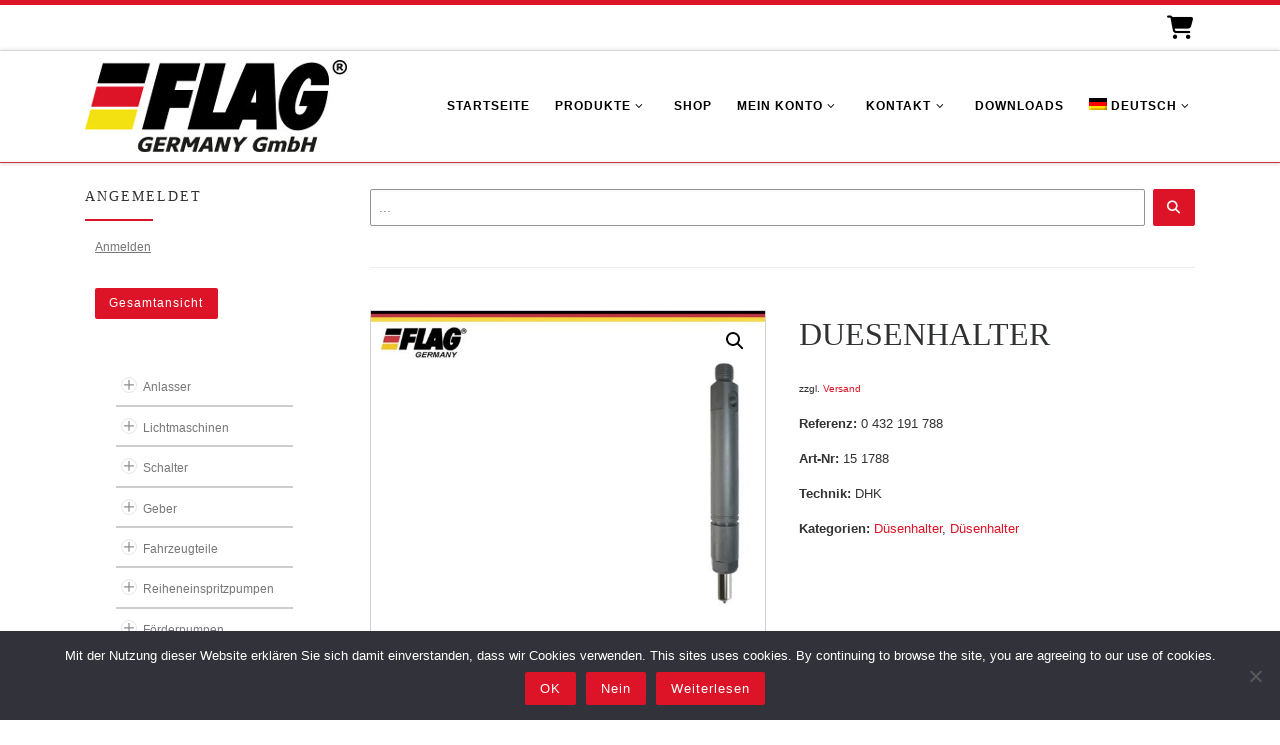

--- FILE ---
content_type: text/html; charset=UTF-8
request_url: https://flaggermany.de/produkt/duesenhalter-7/
body_size: 144712
content:
<!DOCTYPE html>
<!--[if IE 7]>
<html class="ie ie7" lang="de-DE">
<![endif]-->
<!--[if IE 8]>
<html class="ie ie8" lang="de-DE">
<![endif]-->
<!--[if !(IE 7) | !(IE 8)  ]><!-->
<html lang="de-DE" class="no-js">
<!--<![endif]-->
  <head>
  <meta charset="UTF-8" />
  <meta http-equiv="X-UA-Compatible" content="IE=EDGE" />
  <meta name="viewport" content="width=device-width, initial-scale=1.0" />
  <link rel="profile"  href="https://gmpg.org/xfn/11" />
  <link rel="pingback" href="https://flaggermany.de/xmlrpc.php" />
<script>!function(e,c){e[c]=e[c]+(e[c]&&" ")+"quform-js"}(document.documentElement,"className");</script><script>(function(html){html.className = html.className.replace(/\bno-js\b/,'js')})(document.documentElement);</script>
        <style id="wfc-base-style" type="text/css">
             .wfc-reset-menu-item-first-letter .navbar .nav>li>a:first-letter {font-size: inherit;}.format-icon:before {color: #5A5A5A;}article .format-icon.tc-hide-icon:before, .safari article.format-video .format-icon.tc-hide-icon:before, .chrome article.format-video .format-icon.tc-hide-icon:before, .safari article.format-image .format-icon.tc-hide-icon:before, .chrome article.format-image .format-icon.tc-hide-icon:before, .safari article.format-gallery .format-icon.tc-hide-icon:before, .safari article.attachment .format-icon.tc-hide-icon:before, .chrome article.format-gallery .format-icon.tc-hide-icon:before, .chrome article.attachment .format-icon.tc-hide-icon:before {content: none!important;}h2#tc-comment-title.tc-hide-icon:before {content: none!important;}.archive .archive-header h1.format-icon.tc-hide-icon:before {content: none!important;}.tc-sidebar h3.widget-title.tc-hide-icon:before {content: none!important;}.footer-widgets h3.widget-title.tc-hide-icon:before {content: none!important;}.tc-hide-icon i, i.tc-hide-icon {display: none !important;}.carousel-control {font-family: "Helvetica Neue", Helvetica, Arial, sans-serif;}.social-block a {font-size: 18px;}footer#footer .colophon .social-block a {font-size: 16px;}.social-block.widget_social a {font-size: 14px;}
        </style>
        <style id="wfc-style-fonts-menu_items" type="text/css" data-origin="server">
/* Setting : Menüelemente */ 
.tc-header .nav__menu li a.nav__link, .tc-sn .nav__menu li a.nav__link, [class*=nav__menu] .nav__link-wrapper .caret__dropdown-toggler {
font-family : Helvetica Neue, Helvetica, Arial, sans-serif!important;
}

</style><style id="wfc-style-fonts-body" type="text/css" data-origin="server">
/* Setting : Standard-Website-Schriftart */ 
body {
font-family : Helvetica Neue, Helvetica, Arial, sans-serif!important;
}

</style><style id="wfc-style-fonts-post_hone" type="text/css" data-origin="server">
/* Setting : H1 Überschriften */ 
#content .entry-content h1 {
font-family : Helvetica Neue, Helvetica, Arial, sans-serif!important;
}

</style><style id="wfc-style-fonts-post_htwo" type="text/css" data-origin="server">
/* Setting : H2 Überschriften */ 
#content .entry-content h2 {
font-family : Helvetica Neue, Helvetica, Arial, sans-serif!important;
}

</style><style id="wfc-style-fonts-post_hthree" type="text/css" data-origin="server">
/* Setting : H3 Überschriften */ 
#content .entry-content h3 {
font-family : Helvetica Neue, Helvetica, Arial, sans-serif!important;
}

</style><style id="wfc-style-fonts-post_hfour" type="text/css" data-origin="server">
/* Setting : H4 Überschriften */ 
#content .entry-content h4 {
font-family : Helvetica Neue, Helvetica, Arial, sans-serif!important;
}

</style><style id="wfc-style-fonts-post_hfive" type="text/css" data-origin="server">
/* Setting : H5 Überschriften */ 
#content .entry-content h5 {
font-family : Helvetica Neue, Helvetica, Arial, sans-serif!important;
}

</style><style id="wfc-style-fonts-post_hsix" type="text/css" data-origin="server">
/* Setting : H6 Überschriften */ 
#content .entry-content h6 {
font-family : Helvetica Neue, Helvetica, Arial, sans-serif!important;
}

</style><style id="wfc-style-fonts-custom" type="text/css" data-origin="server">
/* Setting : Individuell : h2.woocommerce-loop-product__title */ 
h2.woocommerce-loop-product__title {
font-family : Helvetica Neue, Helvetica, Arial, sans-serif!important;
}

</style><style id="wfc-style-fonts-footer_widget_title" type="text/css" data-origin="server">
/* Setting : Widget-Titel */ 
.footer__wrapper widget-title {
font-family : Helvetica Neue, Helvetica, Arial, sans-serif!important;
}

</style><style id="wfc-style-fonts-czr_wfc_module_0" type="text/css" data-origin="server">
/* Setting : Individuell : h1.woocommerce-products-header__title */ 
h1.woocommerce-products-header__title {
font-family : Helvetica Neue, Helvetica, Arial, sans-serif!important;
}

</style><title>DUESENHALTER &#8211; FLAG Germany GmbH</title>
<meta name='robots' content='max-image-preview:large' />
<link rel="alternate" hreflang="de-de" href="https://flaggermany.de/produkt/duesenhalter-7/" />
<link rel="alternate" hreflang="en-us" href="https://flaggermany.de/en/produkt/duesenhalter-7/" />
<link rel="alternate" hreflang="es-es" href="https://flaggermany.de/es/produkt/portainyector-7/" />
<link rel="alternate" hreflang="fr-fr" href="https://flaggermany.de/fr/produkt/duesenhalter-7/" />
<link rel="alternate" hreflang="ru-ru" href="https://flaggermany.de/ru/produkt/%d1%84%d0%be%d1%80%d1%81%d1%83%d0%bd%d0%ba%d0%b0-7/" />
<link rel="alternate" hreflang="x-default" href="https://flaggermany.de/produkt/duesenhalter-7/" />
<link rel="alternate" type="application/rss+xml" title="FLAG Germany GmbH &raquo; Feed" href="https://flaggermany.de/feed/" />
<link rel="alternate" type="application/rss+xml" title="FLAG Germany GmbH &raquo; Kommentar-Feed" href="https://flaggermany.de/comments/feed/" />
<link rel="alternate" type="application/rss+xml" title="FLAG Germany GmbH &raquo; Kommentar-Feed zu DUESENHALTER" href="https://flaggermany.de/produkt/duesenhalter-7/feed/" />
<script>
window._wpemojiSettings = {"baseUrl":"https:\/\/s.w.org\/images\/core\/emoji\/14.0.0\/72x72\/","ext":".png","svgUrl":"https:\/\/s.w.org\/images\/core\/emoji\/14.0.0\/svg\/","svgExt":".svg","source":{"concatemoji":"https:\/\/flaggermany.de\/wp-includes\/js\/wp-emoji-release.min.js?ver=6.2.8"}};
/*! This file is auto-generated */
!function(e,a,t){var n,r,o,i=a.createElement("canvas"),p=i.getContext&&i.getContext("2d");function s(e,t){p.clearRect(0,0,i.width,i.height),p.fillText(e,0,0);e=i.toDataURL();return p.clearRect(0,0,i.width,i.height),p.fillText(t,0,0),e===i.toDataURL()}function c(e){var t=a.createElement("script");t.src=e,t.defer=t.type="text/javascript",a.getElementsByTagName("head")[0].appendChild(t)}for(o=Array("flag","emoji"),t.supports={everything:!0,everythingExceptFlag:!0},r=0;r<o.length;r++)t.supports[o[r]]=function(e){if(p&&p.fillText)switch(p.textBaseline="top",p.font="600 32px Arial",e){case"flag":return s("\ud83c\udff3\ufe0f\u200d\u26a7\ufe0f","\ud83c\udff3\ufe0f\u200b\u26a7\ufe0f")?!1:!s("\ud83c\uddfa\ud83c\uddf3","\ud83c\uddfa\u200b\ud83c\uddf3")&&!s("\ud83c\udff4\udb40\udc67\udb40\udc62\udb40\udc65\udb40\udc6e\udb40\udc67\udb40\udc7f","\ud83c\udff4\u200b\udb40\udc67\u200b\udb40\udc62\u200b\udb40\udc65\u200b\udb40\udc6e\u200b\udb40\udc67\u200b\udb40\udc7f");case"emoji":return!s("\ud83e\udef1\ud83c\udffb\u200d\ud83e\udef2\ud83c\udfff","\ud83e\udef1\ud83c\udffb\u200b\ud83e\udef2\ud83c\udfff")}return!1}(o[r]),t.supports.everything=t.supports.everything&&t.supports[o[r]],"flag"!==o[r]&&(t.supports.everythingExceptFlag=t.supports.everythingExceptFlag&&t.supports[o[r]]);t.supports.everythingExceptFlag=t.supports.everythingExceptFlag&&!t.supports.flag,t.DOMReady=!1,t.readyCallback=function(){t.DOMReady=!0},t.supports.everything||(n=function(){t.readyCallback()},a.addEventListener?(a.addEventListener("DOMContentLoaded",n,!1),e.addEventListener("load",n,!1)):(e.attachEvent("onload",n),a.attachEvent("onreadystatechange",function(){"complete"===a.readyState&&t.readyCallback()})),(e=t.source||{}).concatemoji?c(e.concatemoji):e.wpemoji&&e.twemoji&&(c(e.twemoji),c(e.wpemoji)))}(window,document,window._wpemojiSettings);
</script>
<style>
img.wp-smiley,
img.emoji {
	display: inline !important;
	border: none !important;
	box-shadow: none !important;
	height: 1em !important;
	width: 1em !important;
	margin: 0 0.07em !important;
	vertical-align: -0.1em !important;
	background: none !important;
	padding: 0 !important;
}
</style>
	<link rel='stylesheet' id='german-market-blocks-integrations-css' href='https://flaggermany.de/wp-content/plugins/woocommerce-german-market/german-market-blocks/build/integrations.css?ver=3.31' media='all' />
<link rel='stylesheet' id='german-market-checkout-block-checkboxes-css' href='https://flaggermany.de/wp-content/plugins/woocommerce-german-market/german-market-blocks/build/blocks/checkout-checkboxes/style-index.css?ver=3.31' media='all' />
<link rel='stylesheet' id='wp-block-library-css' href='https://flaggermany.de/wp-includes/css/dist/block-library/style.min.css?ver=6.2.8' media='all' />
<link rel='stylesheet' id='wc-blocks-vendors-style-css' href='https://flaggermany.de/wp-content/plugins/woocommerce/packages/woocommerce-blocks/build/wc-blocks-vendors-style.css?ver=9.8.5' media='all' />
<link rel='stylesheet' id='wc-blocks-style-css' href='https://flaggermany.de/wp-content/plugins/woocommerce/packages/woocommerce-blocks/build/wc-blocks-style.css?ver=9.8.5' media='all' />
<link rel='stylesheet' id='classic-theme-styles-css' href='https://flaggermany.de/wp-includes/css/classic-themes.min.css?ver=6.2.8' media='all' />
<style id='global-styles-inline-css'>
body{--wp--preset--color--black: #000000;--wp--preset--color--cyan-bluish-gray: #abb8c3;--wp--preset--color--white: #ffffff;--wp--preset--color--pale-pink: #f78da7;--wp--preset--color--vivid-red: #cf2e2e;--wp--preset--color--luminous-vivid-orange: #ff6900;--wp--preset--color--luminous-vivid-amber: #fcb900;--wp--preset--color--light-green-cyan: #7bdcb5;--wp--preset--color--vivid-green-cyan: #00d084;--wp--preset--color--pale-cyan-blue: #8ed1fc;--wp--preset--color--vivid-cyan-blue: #0693e3;--wp--preset--color--vivid-purple: #9b51e0;--wp--preset--gradient--vivid-cyan-blue-to-vivid-purple: linear-gradient(135deg,rgba(6,147,227,1) 0%,rgb(155,81,224) 100%);--wp--preset--gradient--light-green-cyan-to-vivid-green-cyan: linear-gradient(135deg,rgb(122,220,180) 0%,rgb(0,208,130) 100%);--wp--preset--gradient--luminous-vivid-amber-to-luminous-vivid-orange: linear-gradient(135deg,rgba(252,185,0,1) 0%,rgba(255,105,0,1) 100%);--wp--preset--gradient--luminous-vivid-orange-to-vivid-red: linear-gradient(135deg,rgba(255,105,0,1) 0%,rgb(207,46,46) 100%);--wp--preset--gradient--very-light-gray-to-cyan-bluish-gray: linear-gradient(135deg,rgb(238,238,238) 0%,rgb(169,184,195) 100%);--wp--preset--gradient--cool-to-warm-spectrum: linear-gradient(135deg,rgb(74,234,220) 0%,rgb(151,120,209) 20%,rgb(207,42,186) 40%,rgb(238,44,130) 60%,rgb(251,105,98) 80%,rgb(254,248,76) 100%);--wp--preset--gradient--blush-light-purple: linear-gradient(135deg,rgb(255,206,236) 0%,rgb(152,150,240) 100%);--wp--preset--gradient--blush-bordeaux: linear-gradient(135deg,rgb(254,205,165) 0%,rgb(254,45,45) 50%,rgb(107,0,62) 100%);--wp--preset--gradient--luminous-dusk: linear-gradient(135deg,rgb(255,203,112) 0%,rgb(199,81,192) 50%,rgb(65,88,208) 100%);--wp--preset--gradient--pale-ocean: linear-gradient(135deg,rgb(255,245,203) 0%,rgb(182,227,212) 50%,rgb(51,167,181) 100%);--wp--preset--gradient--electric-grass: linear-gradient(135deg,rgb(202,248,128) 0%,rgb(113,206,126) 100%);--wp--preset--gradient--midnight: linear-gradient(135deg,rgb(2,3,129) 0%,rgb(40,116,252) 100%);--wp--preset--duotone--dark-grayscale: url('#wp-duotone-dark-grayscale');--wp--preset--duotone--grayscale: url('#wp-duotone-grayscale');--wp--preset--duotone--purple-yellow: url('#wp-duotone-purple-yellow');--wp--preset--duotone--blue-red: url('#wp-duotone-blue-red');--wp--preset--duotone--midnight: url('#wp-duotone-midnight');--wp--preset--duotone--magenta-yellow: url('#wp-duotone-magenta-yellow');--wp--preset--duotone--purple-green: url('#wp-duotone-purple-green');--wp--preset--duotone--blue-orange: url('#wp-duotone-blue-orange');--wp--preset--font-size--small: 13px;--wp--preset--font-size--medium: 20px;--wp--preset--font-size--large: 36px;--wp--preset--font-size--x-large: 42px;--wp--preset--spacing--20: 0.44rem;--wp--preset--spacing--30: 0.67rem;--wp--preset--spacing--40: 1rem;--wp--preset--spacing--50: 1.5rem;--wp--preset--spacing--60: 2.25rem;--wp--preset--spacing--70: 3.38rem;--wp--preset--spacing--80: 5.06rem;--wp--preset--shadow--natural: 6px 6px 9px rgba(0, 0, 0, 0.2);--wp--preset--shadow--deep: 12px 12px 50px rgba(0, 0, 0, 0.4);--wp--preset--shadow--sharp: 6px 6px 0px rgba(0, 0, 0, 0.2);--wp--preset--shadow--outlined: 6px 6px 0px -3px rgba(255, 255, 255, 1), 6px 6px rgba(0, 0, 0, 1);--wp--preset--shadow--crisp: 6px 6px 0px rgba(0, 0, 0, 1);}:where(.is-layout-flex){gap: 0.5em;}body .is-layout-flow > .alignleft{float: left;margin-inline-start: 0;margin-inline-end: 2em;}body .is-layout-flow > .alignright{float: right;margin-inline-start: 2em;margin-inline-end: 0;}body .is-layout-flow > .aligncenter{margin-left: auto !important;margin-right: auto !important;}body .is-layout-constrained > .alignleft{float: left;margin-inline-start: 0;margin-inline-end: 2em;}body .is-layout-constrained > .alignright{float: right;margin-inline-start: 2em;margin-inline-end: 0;}body .is-layout-constrained > .aligncenter{margin-left: auto !important;margin-right: auto !important;}body .is-layout-constrained > :where(:not(.alignleft):not(.alignright):not(.alignfull)){max-width: var(--wp--style--global--content-size);margin-left: auto !important;margin-right: auto !important;}body .is-layout-constrained > .alignwide{max-width: var(--wp--style--global--wide-size);}body .is-layout-flex{display: flex;}body .is-layout-flex{flex-wrap: wrap;align-items: center;}body .is-layout-flex > *{margin: 0;}:where(.wp-block-columns.is-layout-flex){gap: 2em;}.has-black-color{color: var(--wp--preset--color--black) !important;}.has-cyan-bluish-gray-color{color: var(--wp--preset--color--cyan-bluish-gray) !important;}.has-white-color{color: var(--wp--preset--color--white) !important;}.has-pale-pink-color{color: var(--wp--preset--color--pale-pink) !important;}.has-vivid-red-color{color: var(--wp--preset--color--vivid-red) !important;}.has-luminous-vivid-orange-color{color: var(--wp--preset--color--luminous-vivid-orange) !important;}.has-luminous-vivid-amber-color{color: var(--wp--preset--color--luminous-vivid-amber) !important;}.has-light-green-cyan-color{color: var(--wp--preset--color--light-green-cyan) !important;}.has-vivid-green-cyan-color{color: var(--wp--preset--color--vivid-green-cyan) !important;}.has-pale-cyan-blue-color{color: var(--wp--preset--color--pale-cyan-blue) !important;}.has-vivid-cyan-blue-color{color: var(--wp--preset--color--vivid-cyan-blue) !important;}.has-vivid-purple-color{color: var(--wp--preset--color--vivid-purple) !important;}.has-black-background-color{background-color: var(--wp--preset--color--black) !important;}.has-cyan-bluish-gray-background-color{background-color: var(--wp--preset--color--cyan-bluish-gray) !important;}.has-white-background-color{background-color: var(--wp--preset--color--white) !important;}.has-pale-pink-background-color{background-color: var(--wp--preset--color--pale-pink) !important;}.has-vivid-red-background-color{background-color: var(--wp--preset--color--vivid-red) !important;}.has-luminous-vivid-orange-background-color{background-color: var(--wp--preset--color--luminous-vivid-orange) !important;}.has-luminous-vivid-amber-background-color{background-color: var(--wp--preset--color--luminous-vivid-amber) !important;}.has-light-green-cyan-background-color{background-color: var(--wp--preset--color--light-green-cyan) !important;}.has-vivid-green-cyan-background-color{background-color: var(--wp--preset--color--vivid-green-cyan) !important;}.has-pale-cyan-blue-background-color{background-color: var(--wp--preset--color--pale-cyan-blue) !important;}.has-vivid-cyan-blue-background-color{background-color: var(--wp--preset--color--vivid-cyan-blue) !important;}.has-vivid-purple-background-color{background-color: var(--wp--preset--color--vivid-purple) !important;}.has-black-border-color{border-color: var(--wp--preset--color--black) !important;}.has-cyan-bluish-gray-border-color{border-color: var(--wp--preset--color--cyan-bluish-gray) !important;}.has-white-border-color{border-color: var(--wp--preset--color--white) !important;}.has-pale-pink-border-color{border-color: var(--wp--preset--color--pale-pink) !important;}.has-vivid-red-border-color{border-color: var(--wp--preset--color--vivid-red) !important;}.has-luminous-vivid-orange-border-color{border-color: var(--wp--preset--color--luminous-vivid-orange) !important;}.has-luminous-vivid-amber-border-color{border-color: var(--wp--preset--color--luminous-vivid-amber) !important;}.has-light-green-cyan-border-color{border-color: var(--wp--preset--color--light-green-cyan) !important;}.has-vivid-green-cyan-border-color{border-color: var(--wp--preset--color--vivid-green-cyan) !important;}.has-pale-cyan-blue-border-color{border-color: var(--wp--preset--color--pale-cyan-blue) !important;}.has-vivid-cyan-blue-border-color{border-color: var(--wp--preset--color--vivid-cyan-blue) !important;}.has-vivid-purple-border-color{border-color: var(--wp--preset--color--vivid-purple) !important;}.has-vivid-cyan-blue-to-vivid-purple-gradient-background{background: var(--wp--preset--gradient--vivid-cyan-blue-to-vivid-purple) !important;}.has-light-green-cyan-to-vivid-green-cyan-gradient-background{background: var(--wp--preset--gradient--light-green-cyan-to-vivid-green-cyan) !important;}.has-luminous-vivid-amber-to-luminous-vivid-orange-gradient-background{background: var(--wp--preset--gradient--luminous-vivid-amber-to-luminous-vivid-orange) !important;}.has-luminous-vivid-orange-to-vivid-red-gradient-background{background: var(--wp--preset--gradient--luminous-vivid-orange-to-vivid-red) !important;}.has-very-light-gray-to-cyan-bluish-gray-gradient-background{background: var(--wp--preset--gradient--very-light-gray-to-cyan-bluish-gray) !important;}.has-cool-to-warm-spectrum-gradient-background{background: var(--wp--preset--gradient--cool-to-warm-spectrum) !important;}.has-blush-light-purple-gradient-background{background: var(--wp--preset--gradient--blush-light-purple) !important;}.has-blush-bordeaux-gradient-background{background: var(--wp--preset--gradient--blush-bordeaux) !important;}.has-luminous-dusk-gradient-background{background: var(--wp--preset--gradient--luminous-dusk) !important;}.has-pale-ocean-gradient-background{background: var(--wp--preset--gradient--pale-ocean) !important;}.has-electric-grass-gradient-background{background: var(--wp--preset--gradient--electric-grass) !important;}.has-midnight-gradient-background{background: var(--wp--preset--gradient--midnight) !important;}.has-small-font-size{font-size: var(--wp--preset--font-size--small) !important;}.has-medium-font-size{font-size: var(--wp--preset--font-size--medium) !important;}.has-large-font-size{font-size: var(--wp--preset--font-size--large) !important;}.has-x-large-font-size{font-size: var(--wp--preset--font-size--x-large) !important;}
.wp-block-navigation a:where(:not(.wp-element-button)){color: inherit;}
:where(.wp-block-columns.is-layout-flex){gap: 2em;}
.wp-block-pullquote{font-size: 1.5em;line-height: 1.6;}
</style>
<link rel='stylesheet' id='wpml-blocks-css' href='https://flaggermany.de/wp-content/plugins/sitepress-multilingual-cms/dist/css/blocks/styles.css?ver=4.6.10' media='all' />
<link rel='stylesheet' id='cookie-notice-front-css' href='https://flaggermany.de/wp-content/plugins/cookie-notice/css/front.min.css?ver=2.5.4' media='all' />
<link rel='stylesheet' id='wpdm-fonticon-css' href='https://flaggermany.de/wp-content/plugins/download-manager/assets/wpdm-iconfont/css/wpdm-icons.css?ver=6.2.8' media='all' />
<link rel='stylesheet' id='wpdm-front-css' href='https://flaggermany.de/wp-content/plugins/download-manager/assets/css/front.min.css?ver=6.2.8' media='all' />
<link rel='stylesheet' id='photoswipe-css' href='https://flaggermany.de/wp-content/plugins/woocommerce/assets/css/photoswipe/photoswipe.min.css?ver=7.6.1' media='all' />
<link rel='stylesheet' id='photoswipe-default-skin-css' href='https://flaggermany.de/wp-content/plugins/woocommerce/assets/css/photoswipe/default-skin/default-skin.min.css?ver=7.6.1' media='all' />
<link rel='stylesheet' id='woocommerce-layout-css' href='https://flaggermany.de/wp-content/plugins/woocommerce/assets/css/woocommerce-layout.css?ver=7.6.1' media='all' />
<link rel='stylesheet' id='woocommerce-smallscreen-css' href='https://flaggermany.de/wp-content/plugins/woocommerce/assets/css/woocommerce-smallscreen.css?ver=7.6.1' media='only screen and (max-width: 768px)' />
<link rel='stylesheet' id='woocommerce-general-css' href='https://flaggermany.de/wp-content/plugins/woocommerce/assets/css/woocommerce.css?ver=7.6.1' media='all' />
<style id='woocommerce-inline-inline-css'>
.woocommerce form .form-row .required { visibility: visible; }
</style>
<link rel='stylesheet' id='wpml-legacy-horizontal-list-0-css' href='https://flaggermany.de/wp-content/plugins/sitepress-multilingual-cms/templates/language-switchers/legacy-list-horizontal/style.min.css?ver=1' media='all' />
<link rel='stylesheet' id='wpml-menu-item-0-css' href='https://flaggermany.de/wp-content/plugins/sitepress-multilingual-cms/templates/language-switchers/menu-item/style.min.css?ver=1' media='all' />
<link rel='stylesheet' id='quform-css' href='https://flaggermany.de/wp-content/plugins/quform/cache/quform.css?ver=1710581041' media='all' />
<link rel='stylesheet' id='ywctm-frontend-css' href='https://flaggermany.de/wp-content/plugins/yith-woocommerce-catalog-mode-premium/assets/css/frontend.min.css?ver=2.40.0' media='all' />
<style id='ywctm-frontend-inline-css'>
form.cart button.single_add_to_cart_button, .ppc-button-wrapper, .wc-ppcp-paylater-msg__container, form.cart .quantity, .widget.woocommerce.widget_shopping_cart, .woocommerce-variation-price, .ppc-button-wrapper, .wc-ppcp-paylater-msg__container{display: none !important}
</style>
<link rel='stylesheet' id='ywctm-inquiry-form-css' href='https://flaggermany.de/wp-content/plugins/yith-woocommerce-catalog-mode-premium/assets/css/inquiry-form.min.css?ver=2.40.0' media='all' />
<link rel='stylesheet' id='ywctm-button-label-css' href='https://flaggermany.de/wp-content/plugins/yith-woocommerce-catalog-mode-premium/assets/css/button-label.min.css?ver=2.40.0' media='all' />
<style id='ywctm-button-label-inline-css'>
.ywctm-button-79793 .ywctm-custom-button {color:#4b4b4b;background-color:#f9f5f2;border-style:solid;border-color:#e3bdaf;border-radius:5px 5px 5px 5px;border-width:1px 1px 1px 1px;margin:0 0 0 0;padding:20px 20px 30px 20px;max-width:max-content;}.ywctm-button-79793 .ywctm-custom-button:hover {color:#4b4b4b;background-color:#f9f5f2;border-color:#e3bdaf;}.ywctm-button-79792 .ywctm-custom-button {color:#247390;background-color:#ffffff;border-style:solid;border-color:#247390;border-radius:50px 50px 50px 50px;border-width:1px 1px 1px 1px;margin:0 0 0 0;padding:5px 10px 5px 10px;max-width:150px;}.ywctm-button-79792 .ywctm-custom-button:hover {color:#ffffff;background-color:#247390;border-color:#247390;}.ywctm-button-79791 .ywctm-custom-button {color:#ffffff;background-color:#36809a;border-style:solid;border-color:#36809a;border-radius:50px 50px 50px 50px;border-width:1px 1px 1px 1px;margin:0 0 0 0;padding:5px 10px 5px 10px;max-width:200px;}.ywctm-button-79791 .ywctm-custom-button:hover {color:#ffffff;background-color:#215d72;border-color:#215d72;}.ywctm-button-79790 .ywctm-custom-button {color:#ffffff;background-color:#e09004;border-style:solid;border-color:#e09004;border-radius:50px 50px 50px 50px;border-width:1px 1px 1px 1px;margin:0 0 0 0;padding:5px 10px 5px 10px;max-width:200px;}.ywctm-button-79790 .ywctm-custom-button:hover {color:#ffffff;background-color:#b97600;border-color:#b97600;}.ywctm-button-79789 .ywctm-custom-button {color:#4b4b4b;background-color:#f9f5f2;border-style:solid;border-color:#e3bdaf;border-radius:5px 5px 5px 5px;border-width:1px 1px 1px 1px;margin:0 0 0 0;padding:20px 20px 30px 20px;max-width:max-content;}.ywctm-button-79789 .ywctm-custom-button:hover {color:#4b4b4b;background-color:#f9f5f2;border-color:#e3bdaf;}.ywctm-button-79788 .ywctm-custom-button {color:#247390;background-color:#ffffff;border-style:solid;border-color:#247390;border-radius:50px 50px 50px 50px;border-width:1px 1px 1px 1px;margin:0 0 0 0;padding:5px 10px 5px 10px;max-width:150px;}.ywctm-button-79788 .ywctm-custom-button:hover {color:#ffffff;background-color:#247390;border-color:#247390;}.ywctm-button-79787 .ywctm-custom-button {color:#ffffff;background-color:#36809a;border-style:solid;border-color:#36809a;border-radius:50px 50px 50px 50px;border-width:1px 1px 1px 1px;margin:0 0 0 0;padding:5px 10px 5px 10px;max-width:200px;}.ywctm-button-79787 .ywctm-custom-button:hover {color:#ffffff;background-color:#215d72;border-color:#215d72;}.ywctm-button-79786 .ywctm-custom-button {color:#ffffff;background-color:#e09004;border-style:solid;border-color:#e09004;border-radius:50px 50px 50px 50px;border-width:1px 1px 1px 1px;margin:0 0 0 0;padding:5px 10px 5px 10px;max-width:200px;}.ywctm-button-79786 .ywctm-custom-button:hover {color:#ffffff;background-color:#b97600;border-color:#b97600;}.ywctm-button-62297 .ywctm-custom-button {color:#000000;background-color:rgba(255,255,255,0);border-style:solid;border-color:rgba(255,255,255,0);border-radius:0 0 0 0;border-width:1px 1px 1px 1px;margin:0 0 0 0;padding:0 0 0 0;max-width:max-content;}.ywctm-button-62297 .ywctm-custom-button:hover {color:#000000;background-color:rgba(255,255,255,0);border-color:rgba(255,255,255,0);}
</style>
<link rel='stylesheet' id='customizr-main-css' href='https://flaggermany.de/wp-content/themes/customizr-pro/assets/front/css/style.min.css?ver=2.4.26' media='all' />
<style id='customizr-main-inline-css'>
::-moz-selection{background-color:#dd1427}::selection{background-color:#dd1427}a,.btn-skin:active,.btn-skin:focus,.btn-skin:hover,.btn-skin.inverted,.grid-container__classic .post-type__icon,.post-type__icon:hover .icn-format,.grid-container__classic .post-type__icon:hover .icn-format,[class*='grid-container__'] .entry-title a.czr-title:hover,input[type=checkbox]:checked::before,.woocommerce button.button[type=submit]:hover,.woocommerce #respond input#submit:hover,.woocommerce input#submit:hover,.woocommerce input.button:hover,.woocommerce a.button:hover,.woocommerce .button.add_to_cart_button:hover,.woocommerce #respond input#submit:focus,.woocommerce input#submit:focus,.woocommerce input.button:focus,.woocommerce a.button:focus,.woocommerce .button.add_to_cart_button:focus,.woocommerce #respond input#submit:active,.woocommerce input#submit:active,.woocommerce input.button:active,.woocommerce a.button:active,.woocommerce .button.add_to_cart_button:active{color:#dd1427}.czr-css-loader > div ,.btn-skin,.btn-skin:active,.btn-skin:focus,.btn-skin:hover,.btn-skin-h-dark,.btn-skin-h-dark.inverted:active,.btn-skin-h-dark.inverted:focus,.btn-skin-h-dark.inverted:hover,.woocommerce .woocommerce-info,.woocommerce .woocommerce-message,.woocommerce button.button[type=submit],.woocommerce #respond input#submit,.woocommerce input#submit,.woocommerce input.button,.woocommerce a.button,.woocommerce .button.add_to_cart_button,.woocommerce button.button[type=submit]:hover,.woocommerce #respond input#submit:hover,.woocommerce input#submit:hover,.woocommerce input.button:hover,.woocommerce a.button:hover,.woocommerce .button.add_to_cart_button:hover,.woocommerce button.button[type=submit]:focus,.woocommerce #respond input#submit:focus,.woocommerce input#submit:focus,.woocommerce input.button:focus,.woocommerce a.button:focus,.woocommerce .button.add_to_cart_button:focus,.woocommerce button.button[type=submit]:active,.woocommerce #respond input#submit:active,.woocommerce input#submit:active,.woocommerce input.button:active,.woocommerce a.button:active,.woocommerce .button.add_to_cart_button:active{border-color:#dd1427}.tc-header.border-top{border-top-color:#dd1427}[class*='grid-container__'] .entry-title a:hover::after,.grid-container__classic .post-type__icon,.btn-skin,.btn-skin.inverted:active,.btn-skin.inverted:focus,.btn-skin.inverted:hover,.btn-skin-h-dark,.btn-skin-h-dark.inverted:active,.btn-skin-h-dark.inverted:focus,.btn-skin-h-dark.inverted:hover,.sidebar .widget-title::after,input[type=radio]:checked::before,.woocommerce button.button[type=submit],.woocommerce #respond input#submit,.woocommerce input#submit,.woocommerce input.button,.woocommerce a.button,.woocommerce .button.add_to_cart_button{background-color:#dd1427}.btn-skin-light:active,.btn-skin-light:focus,.btn-skin-light:hover,.btn-skin-light.inverted{color:#ef4e5e}input:not([type='submit']):not([type='button']):not([type='number']):not([type='checkbox']):not([type='radio']):focus,textarea:focus,.btn-skin-light,.btn-skin-light.inverted,.btn-skin-light:active,.btn-skin-light:focus,.btn-skin-light:hover,.btn-skin-light.inverted:active,.btn-skin-light.inverted:focus,.btn-skin-light.inverted:hover{border-color:#ef4e5e}.btn-skin-light,.btn-skin-light.inverted:active,.btn-skin-light.inverted:focus,.btn-skin-light.inverted:hover{background-color:#ef4e5e}.btn-skin-lightest:active,.btn-skin-lightest:focus,.btn-skin-lightest:hover,.btn-skin-lightest.inverted{color:#f16673}.btn-skin-lightest,.btn-skin-lightest.inverted,.btn-skin-lightest:active,.btn-skin-lightest:focus,.btn-skin-lightest:hover,.btn-skin-lightest.inverted:active,.btn-skin-lightest.inverted:focus,.btn-skin-lightest.inverted:hover{border-color:#f16673}.btn-skin-lightest,.btn-skin-lightest.inverted:active,.btn-skin-lightest.inverted:focus,.btn-skin-lightest.inverted:hover{background-color:#f16673}.pagination,a:hover,a:focus,a:active,.btn-skin-dark:active,.btn-skin-dark:focus,.btn-skin-dark:hover,.btn-skin-dark.inverted,.btn-skin-dark-oh:active,.btn-skin-dark-oh:focus,.btn-skin-dark-oh:hover,.post-info a:not(.btn):hover,.grid-container__classic .post-type__icon .icn-format,[class*='grid-container__'] .hover .entry-title a,.widget-area a:not(.btn):hover,a.czr-format-link:hover,.format-link.hover a.czr-format-link,button[type=submit]:hover,button[type=submit]:active,button[type=submit]:focus,input[type=submit]:hover,input[type=submit]:active,input[type=submit]:focus,.tabs .nav-link:hover,.tabs .nav-link.active,.tabs .nav-link.active:hover,.tabs .nav-link.active:focus,.woocommerce input#submit[class*=alt]:hover,.woocommerce input.button[class*=alt]:hover,.woocommerce a.button[class*=alt]:hover,.woocommerce button.button[class*=alt]:hover,.woocommerce input#submit.alt.disabled:hover,.woocommerce input.button.alt.disabled:hover,.woocommerce button.button.alt.disabled:hover,.woocommerce a.button.alt.disabled:hover,.woocommerce input#submit[class*=alt]:focus,.woocommerce input.button[class*=alt]:focus,.woocommerce a.button[class*=alt]:focus,.woocommerce button.button[class*=alt]:focus,.woocommerce input#submit.alt.disabled:focus,.woocommerce input.button.alt.disabled:focus,.woocommerce button.button.alt.disabled:focus,.woocommerce a.button.alt.disabled:focus,.woocommerce input#submit[class*=alt]:active,.woocommerce input.button[class*=alt]:active,.woocommerce a.button[class*=alt]:active,.woocommerce button.button[class*=alt]:active,.woocommerce input#submit.alt.disabled:active,.woocommerce input.button.alt.disabled:active,.woocommerce button.button.alt.disabled:active,.woocommerce a.button.alt.disabled:active,.woocommerce #content div.product .woocommerce-tabs ul.tabs li a:hover,.woocommerce #content div.product .woocommerce-tabs ul.tabs li.active a{color:#a50f1d}.grid-container__classic.tc-grid-border .grid__item,.btn-skin-dark,.btn-skin-dark.inverted,button[type=submit],input[type=submit],.btn-skin-dark:active,.btn-skin-dark:focus,.btn-skin-dark:hover,.btn-skin-dark.inverted:active,.btn-skin-dark.inverted:focus,.btn-skin-dark.inverted:hover,.btn-skin-h-dark:active,.btn-skin-h-dark:focus,.btn-skin-h-dark:hover,.btn-skin-h-dark.inverted,.btn-skin-h-dark.inverted,.btn-skin-h-dark.inverted,.btn-skin-dark-oh:active,.btn-skin-dark-oh:focus,.btn-skin-dark-oh:hover,.btn-skin-dark-oh.inverted:active,.btn-skin-dark-oh.inverted:focus,.btn-skin-dark-oh.inverted:hover,button[type=submit]:hover,button[type=submit]:active,button[type=submit]:focus,input[type=submit]:hover,input[type=submit]:active,input[type=submit]:focus,.woocommerce input#submit[class*=alt]:hover,.woocommerce input.button[class*=alt]:hover,.woocommerce a.button[class*=alt]:hover,.woocommerce button.button[class*=alt]:hover,.woocommerce input#submit.alt.disabled:hover,.woocommerce input.button.alt.disabled:hover,.woocommerce button.button.alt.disabled:hover,.woocommerce a.button.alt.disabled:hover,.woocommerce input#submit[class*=alt]:focus,.woocommerce input.button[class*=alt]:focus,.woocommerce a.button[class*=alt]:focus,.woocommerce button.button[class*=alt]:focus,.woocommerce input#submit.alt.disabled:focus,.woocommerce input.button.alt.disabled:focus,.woocommerce button.button.alt.disabled:focus,.woocommerce a.button.alt.disabled:focus,.woocommerce input#submit[class*=alt]:active,.woocommerce input.button[class*=alt]:active,.woocommerce a.button[class*=alt]:active,.woocommerce button.button[class*=alt]:active,.woocommerce input#submit.alt.disabled:active,.woocommerce input.button.alt.disabled:active,.woocommerce button.button.alt.disabled:active,.woocommerce a.button.alt.disabled:active,.woocommerce input#submit[class*=alt],.woocommerce input.button[class*=alt],.woocommerce a.button[class*=alt],.woocommerce button.button[class*=alt],.woocommerce input#submit.alt.disabled,.woocommerce input.button.alt.disabled,.woocommerce button.button.alt.disabled,.woocommerce a.button.alt.disabled{border-color:#a50f1d}.btn-skin-dark,.btn-skin-dark.inverted:active,.btn-skin-dark.inverted:focus,.btn-skin-dark.inverted:hover,.btn-skin-h-dark:active,.btn-skin-h-dark:focus,.btn-skin-h-dark:hover,.btn-skin-h-dark.inverted,.btn-skin-h-dark.inverted,.btn-skin-h-dark.inverted,.btn-skin-dark-oh.inverted:active,.btn-skin-dark-oh.inverted:focus,.btn-skin-dark-oh.inverted:hover,.grid-container__classic .post-type__icon:hover,button[type=submit],input[type=submit],.czr-link-hover-underline .widgets-list-layout-links a:not(.btn)::before,.czr-link-hover-underline .widget_archive a:not(.btn)::before,.czr-link-hover-underline .widget_nav_menu a:not(.btn)::before,.czr-link-hover-underline .widget_rss ul a:not(.btn)::before,.czr-link-hover-underline .widget_recent_entries a:not(.btn)::before,.czr-link-hover-underline .widget_categories a:not(.btn)::before,.czr-link-hover-underline .widget_meta a:not(.btn)::before,.czr-link-hover-underline .widget_recent_comments a:not(.btn)::before,.czr-link-hover-underline .widget_pages a:not(.btn)::before,.czr-link-hover-underline .widget_calendar a:not(.btn)::before,[class*='grid-container__'] .hover .entry-title a::after,a.czr-format-link::before,.comment-author a::before,.comment-link::before,.tabs .nav-link.active::before,.woocommerce input#submit[class*=alt],.woocommerce input.button[class*=alt],.woocommerce a.button[class*=alt],.woocommerce button.button[class*=alt],.woocommerce input#submit.alt.disabled,.woocommerce input.button.alt.disabled,.woocommerce button.button.alt.disabled,.woocommerce a.button.alt.disabled,.woocommerce #content div.product .woocommerce-tabs ul.tabs li.active a::before,.czr-link-hover-underline .widget_product_categories a:not(.btn)::before{background-color:#a50f1d}.btn-skin-dark-shaded:active,.btn-skin-dark-shaded:focus,.btn-skin-dark-shaded:hover,.btn-skin-dark-shaded.inverted{background-color:rgba(165,15,29,0.2)}.btn-skin-dark-shaded,.btn-skin-dark-shaded.inverted:active,.btn-skin-dark-shaded.inverted:focus,.btn-skin-dark-shaded.inverted:hover{background-color:rgba(165,15,29,0.8)}.tc-header,#tc-sn .tc-sn-inner,.czr-overlay,.add-menu-button,.tc-header .socials a,.tc-header .socials a:focus,.tc-header .socials a:active,.nav__utils,.nav__utils a,.nav__utils a:focus,.nav__utils a:active,.header-contact__info a,.header-contact__info a:focus,.header-contact__info a:active,.czr-overlay a:hover,.dropdown-menu,.tc-header .navbar-brand-sitename,[class*=nav__menu] .nav__link,[class*=nav__menu] .nav__link-wrapper .caret__dropdown-toggler,[class*=nav__menu] .dropdown-menu .nav__link,[class*=nav__menu] .dropdown-item .nav__link:hover,.tc-header form.czr-form label,.czr-overlay form.czr-form label,.tc-header .czr-form input:not([type='submit']):not([type='button']):not([type='number']):not([type='checkbox']):not([type='radio']),.tc-header .czr-form textarea,.tc-header .czr-form .form-control,.czr-overlay .czr-form input:not([type='submit']):not([type='button']):not([type='number']):not([type='checkbox']):not([type='radio']),.czr-overlay .czr-form textarea,.czr-overlay .czr-form .form-control,.tc-header h1,.tc-header h2,.tc-header h3,.tc-header h4,.tc-header h5,.tc-header h6{color:#000000}.tc-header .czr-form input:not([type='submit']):not([type='button']):not([type='number']):not([type='checkbox']):not([type='radio']),.tc-header .czr-form textarea,.tc-header .czr-form .form-control,.czr-overlay .czr-form input:not([type='submit']):not([type='button']):not([type='number']):not([type='checkbox']):not([type='radio']),.czr-overlay .czr-form textarea,.czr-overlay .czr-form .form-control{border-color:#000000}.ham__toggler-span-wrapper .line,[class*=nav__menu] .nav__title::before{background-color:#000000}.header-tagline,[class*=nav__menu] .nav__link:hover,[class*=nav__menu] .nav__link-wrapper .caret__dropdown-toggler:hover,[class*=nav__menu] .show:not(.dropdown-item) > .nav__link,[class*=nav__menu] .show:not(.dropdown-item) > .nav__link-wrapper .nav__link,.czr-highlight-contextual-menu-items [class*=nav__menu] li:not(.dropdown-item).current-active > .nav__link,.czr-highlight-contextual-menu-items [class*=nav__menu] li:not(.dropdown-item).current-active > .nav__link-wrapper .nav__link,.czr-highlight-contextual-menu-items [class*=nav__menu] .current-menu-item > .nav__link,.czr-highlight-contextual-menu-items [class*=nav__menu] .current-menu-item > .nav__link-wrapper .nav__link,[class*=nav__menu] .dropdown-item .nav__link,.czr-overlay a,.tc-header .socials a:hover,.nav__utils a:hover,.czr-highlight-contextual-menu-items .nav__utils a.current-active,.header-contact__info a:hover,.tc-header .czr-form .form-group.in-focus label,.czr-overlay .czr-form .form-group.in-focus label{color:rgba(0,0,0,0.7)}.nav__utils .ham-toggler-menu.czr-collapsed:hover .line{background-color:rgba(0,0,0,0.7)}.topbar-navbar__wrapper,.dropdown-item:not(:last-of-type){border-color:rgba(0,0,0,0.09)}.tc-header{border-bottom-color:rgba(0,0,0,0.09)}#tc-sn{outline-color:rgba(0,0,0,0.09)}.mobile-nav__container,.header-search__container,.mobile-nav__nav,.vertical-nav > li:not(:last-of-type){border-color:rgba(0,0,0,0.075)}.tc-header,#tc-sn .tc-sn-inner,.dropdown-menu,.dropdown-item:active,.dropdown-item:focus,.dropdown-item:hover{background-color:#ffffff}.sticky-transparent.is-sticky .mobile-sticky,.sticky-transparent.is-sticky .desktop-sticky,.sticky-transparent.is-sticky .mobile-nav__nav,.header-transparent:not(.is-sticky) .mobile-nav__nav,.header-transparent:not(.is-sticky) .dropdown-menu{background-color:rgba(255,255,255,0.9)}.czr-overlay{background-color:rgba(255,255,255,0.98)}.dropdown-item:before,.vertical-nav .caret__dropdown-toggler{background-color:rgba(0,0,0,0.045)}.navbar-brand,.header-tagline,h1,h2,h3,.tc-dropcap { font-family : 'Impact','Charcoal','sans-serif'; }
body { font-family : 'Palatino Linotype','Book Antiqua','Palatino','serif'; }

              body {
                font-size : 0.81rem;
                line-height : 1.5em;
              }

.tc-header.border-top { border-top-width: 5px; border-top-style: solid }
      .sticky-enabled .czr-shrink-on .branding__container img {
        height:60px!important;width:auto!important
      }
              .sticky-enabled .czr-shrink-on .navbar-brand-sitename {
                font-size: 0.8em;
                opacity: 0.8;
              }
.sticky-enabled .czr-wccart-off .primary-nav__woocart { display: none; }
                  .logo-center .primary-nav__woocart .dropdown-menu,
                  .logo-left .primary-nav__woocart .dropdown-menu{ right: 0; left: auto; }/*open left*/
            
#czr-push-footer { display: none; visibility: hidden; }
        .czr-sticky-footer #czr-push-footer.sticky-footer-enabled { display: block; }
        
</style>
<link rel='stylesheet' id='customizr-style-css' href='https://flaggermany.de/wp-content/themes/customizr-pro-child-modern/style.css?ver=2.4.26' media='all' />
<link rel='stylesheet' id='ngg_trigger_buttons-css' href='https://flaggermany.de/wp-content/plugins/nextgen-gallery/static/GalleryDisplay/trigger_buttons.css?ver=3.59.7' media='all' />
<link rel='stylesheet' id='simplelightbox-0-css' href='https://flaggermany.de/wp-content/plugins/nextgen-gallery/static/Lightbox/simplelightbox/simple-lightbox.css?ver=3.59.7' media='all' />
<link rel='stylesheet' id='fontawesome_v4_shim_style-css' href='https://flaggermany.de/wp-content/plugins/nextgen-gallery/static/FontAwesome/css/v4-shims.min.css?ver=6.2.8' media='all' />
<link rel='stylesheet' id='fontawesome-css' href='https://flaggermany.de/wp-content/plugins/nextgen-gallery/static/FontAwesome/css/all.min.css?ver=6.2.8' media='all' />
<link rel='stylesheet' id='ngg_basic_slideshow_style-css' href='https://flaggermany.de/wp-content/plugins/nextgen-gallery/static/Slideshow/ngg_basic_slideshow.css?ver=3.59.7' media='all' />
<link rel='stylesheet' id='ngg_slick_slideshow_style-css' href='https://flaggermany.de/wp-content/plugins/nextgen-gallery/static/Slideshow/slick/slick.css?ver=3.59.7' media='all' />
<link rel='stylesheet' id='ngg_slick_slideshow_theme-css' href='https://flaggermany.de/wp-content/plugins/nextgen-gallery/static/Slideshow/slick/slick-theme.css?ver=3.59.7' media='all' />
<link rel='stylesheet' id='nextgen_widgets_style-css' href='https://flaggermany.de/wp-content/plugins/nextgen-gallery/static/Widget/display.css?ver=3.59.7' media='all' />
<link rel='stylesheet' id='nextgen_basic_slideshow_style-css' href='https://flaggermany.de/wp-content/plugins/nextgen-gallery/static/Slideshow/ngg_basic_slideshow.css?ver=3.59.7' media='all' />
<link rel='stylesheet' id='german-market-blocks-order-button-position-css' href='https://flaggermany.de/wp-content/plugins/woocommerce-german-market/german-market-blocks/additional-css/order-button-checkout-fields.css?ver=3.31' media='all' />
<link rel='stylesheet' id='ywctm-default-form-css' href='https://flaggermany.de/wp-content/plugins/yith-woocommerce-catalog-mode-premium/assets/css/default-form.min.css?ver=2.40.0' media='all' />
<link rel='stylesheet' id='woocommerce-de_frontend_styles-css' href='https://flaggermany.de/wp-content/plugins/woocommerce-german-market/css/frontend.min.css?ver=3.31' media='all' />
<script id='cookie-notice-front-js-before'>
var cnArgs = {"ajaxUrl":"https:\/\/flaggermany.de\/wp-admin\/admin-ajax.php","nonce":"57568cc32d","hideEffect":"fade","position":"bottom","onScroll":false,"onScrollOffset":100,"onClick":false,"cookieName":"cookie_notice_accepted","cookieTime":2147483647,"cookieTimeRejected":2592000,"globalCookie":false,"redirection":false,"cache":false,"revokeCookies":false,"revokeCookiesOpt":"automatic"};
</script>
<script src='https://flaggermany.de/wp-content/plugins/cookie-notice/js/front.min.js?ver=2.5.4' id='cookie-notice-front-js'></script>
<script src='https://flaggermany.de/wp-includes/js/jquery/jquery.min.js?ver=3.6.4' id='jquery-core-js'></script>
<script src='https://flaggermany.de/wp-includes/js/jquery/jquery-migrate.min.js?ver=3.4.0' id='jquery-migrate-js'></script>
<script src='https://flaggermany.de/wp-content/plugins/download-manager/assets/js/wpdm.min.js?ver=6.2.8' id='wpdm-frontend-js-js'></script>
<script id='wpdm-frontjs-js-extra'>
var wpdm_url = {"home":"https:\/\/flaggermany.de\/","site":"https:\/\/flaggermany.de\/","ajax":"https:\/\/flaggermany.de\/wp-admin\/admin-ajax.php"};
var wpdm_js = {"spinner":"<i class=\"wpdm-icon wpdm-sun wpdm-spin\"><\/i>","client_id":"f800bd0017e195ce3e26d4326a1a3e1e"};
var wpdm_strings = {"pass_var":"Password Verified!","pass_var_q":"Bitte klicke auf den folgenden Button, um den Download zu starten.","start_dl":"Download starten"};
</script>
<script src='https://flaggermany.de/wp-content/plugins/download-manager/assets/js/front.min.js?ver=3.3.21' id='wpdm-frontjs-js'></script>
<script id='ywctm-inquiry-form-js-extra'>
var ywctm = {"form_type":"","product_id":"27957"};
</script>
<script src='https://flaggermany.de/wp-content/plugins/yith-woocommerce-catalog-mode-premium/assets/js/inquiry-form.min.js?ver=2.40.0' id='ywctm-inquiry-form-js'></script>
<script src='https://flaggermany.de/wp-content/plugins/yith-woocommerce-catalog-mode-premium/assets/js/button-label-frontend.min.js?ver=2.40.0' id='ywctm-button-label-js'></script>
<script src='https://flaggermany.de/wp-content/themes/customizr-pro/assets/front/js/libs/modernizr.min.js?ver=2.4.26' id='modernizr-js'></script>
<script src='https://flaggermany.de/wp-includes/js/underscore.min.js?ver=1.13.4' id='underscore-js'></script>
<script id='tc-scripts-js-extra'>
var CZRParams = {"assetsPath":"https:\/\/flaggermany.de\/wp-content\/themes\/customizr-pro\/assets\/front\/","mainScriptUrl":"https:\/\/flaggermany.de\/wp-content\/themes\/customizr-pro\/assets\/front\/js\/tc-scripts.min.js?2.4.26","deferFontAwesome":"1","fontAwesomeUrl":"https:\/\/flaggermany.de\/wp-content\/themes\/customizr-pro\/assets\/shared\/fonts\/fa\/css\/fontawesome-all.min.css?2.4.26","_disabled":[],"centerSliderImg":"1","isLightBoxEnabled":"1","SmoothScroll":{"Enabled":true,"Options":{"touchpadSupport":false}},"isAnchorScrollEnabled":"","anchorSmoothScrollExclude":{"simple":["[class*=edd]",".carousel-control","[data-toggle=\"modal\"]","[data-toggle=\"dropdown\"]","[data-toggle=\"czr-dropdown\"]","[data-toggle=\"tooltip\"]","[data-toggle=\"popover\"]","[data-toggle=\"collapse\"]","[data-toggle=\"czr-collapse\"]","[data-toggle=\"tab\"]","[data-toggle=\"pill\"]","[data-toggle=\"czr-pill\"]","[class*=upme]","[class*=um-]"],"deep":{"classes":[],"ids":[]}},"timerOnScrollAllBrowsers":"1","centerAllImg":"1","HasComments":"","LoadModernizr":"1","stickyHeader":"1","extLinksStyle":"0","extLinksTargetExt":"1","extLinksSkipSelectors":{"classes":["btn","button"],"ids":[]},"dropcapEnabled":"0","dropcapWhere":{"post":"0","page":"0"},"dropcapMinWords":"50","dropcapSkipSelectors":{"tags":["IMG","IFRAME","H1","H2","H3","H4","H5","H6","BLOCKQUOTE","UL","OL"],"classes":["btn"],"id":[]},"imgSmartLoadEnabled":"0","imgSmartLoadOpts":{"parentSelectors":["[class*=grid-container], .article-container",".__before_main_wrapper",".widget-front",".post-related-articles",".tc-singular-thumbnail-wrapper",".sek-module-inner"],"opts":{"excludeImg":[".tc-holder-img"]}},"imgSmartLoadsForSliders":"1","pluginCompats":[],"isWPMobile":"","menuStickyUserSettings":{"desktop":"stick_up","mobile":"stick_up"},"adminAjaxUrl":"https:\/\/flaggermany.de\/wp-admin\/admin-ajax.php","ajaxUrl":"https:\/\/flaggermany.de\/?czrajax=1","frontNonce":{"id":"CZRFrontNonce","handle":"efac89fd7a"},"isDevMode":"","isModernStyle":"1","i18n":{"Permanently dismiss":"Dauerhaft ausblenden"},"frontNotifications":{"welcome":{"enabled":false,"content":"","dismissAction":"dismiss_welcome_note_front"}},"preloadGfonts":"1","googleFonts":null,"version":"2.4.26"};
</script>
<script src='https://flaggermany.de/wp-content/themes/customizr-pro/assets/front/js/tc-scripts.min.js?ver=2.4.26' id='tc-scripts-js' defer></script>
<script id='photocrati_ajax-js-extra'>
var photocrati_ajax = {"url":"https:\/\/flaggermany.de\/index.php?photocrati_ajax=1","rest_url":"https:\/\/flaggermany.de\/wp-json\/","wp_home_url":"https:\/\/flaggermany.de","wp_site_url":"https:\/\/flaggermany.de","wp_root_url":"https:\/\/flaggermany.de","wp_plugins_url":"https:\/\/flaggermany.de\/wp-content\/plugins","wp_content_url":"https:\/\/flaggermany.de\/wp-content","wp_includes_url":"https:\/\/flaggermany.de\/wp-includes\/","ngg_param_slug":"nggallery","rest_nonce":"959293c504"};
</script>
<script src='https://flaggermany.de/wp-content/plugins/nextgen-gallery/static/Legacy/ajax.min.js?ver=3.59.7' id='photocrati_ajax-js'></script>
<script src='https://flaggermany.de/wp-content/plugins/nextgen-gallery/static/FontAwesome/js/v4-shims.min.js?ver=5.3.1' id='fontawesome_v4_shim-js'></script>
<script defer crossorigin="anonymous" data-auto-replace-svg="false" data-keep-original-source="false" data-search-pseudo-elements src='https://flaggermany.de/wp-content/plugins/nextgen-gallery/static/FontAwesome/js/all.min.js?ver=5.3.1' id='fontawesome-js'></script>
<script src='https://flaggermany.de/wp-content/plugins/nextgen-gallery/static/Slideshow/slick/slick-1.8.0-modded.js?ver=3.59.7' id='ngg_slick-js'></script>
<script id='woocommerce_de_frontend-js-extra'>
var sepa_ajax_object = {"ajax_url":"https:\/\/flaggermany.de\/wp-admin\/admin-ajax.php","nonce":"4f96a4cb5b"};
var woocommerce_remove_updated_totals = {"val":"0"};
var woocommerce_payment_update = {"val":"1"};
var german_market_price_variable_products = {"val":"gm_default"};
var german_market_price_variable_theme_extra_element = {"val":"none"};
var german_market_legal_info_product_reviews = {"element":".woocommerce-Reviews .commentlist"};
var ship_different_address = {"message":"<p class=\"woocommerce-notice woocommerce-notice--info woocommerce-info\" id=\"german-market-puchase-on-account-message\">\"Lieferung an eine andere Adresse senden\" ist f\u00fcr die gew\u00e4hlte Zahlungsart \"Kauf auf Rechnung\" nicht verf\u00fcgbar und wurde deaktiviert!<\/p>","before_element":".woocommerce-checkout-payment"};
</script>
<script src='https://flaggermany.de/wp-content/plugins/woocommerce-german-market/js/WooCommerce-German-Market-Frontend.min.js?ver=3.31' id='woocommerce_de_frontend-js'></script>
<link rel="https://api.w.org/" href="https://flaggermany.de/wp-json/" /><link rel="alternate" type="application/json" href="https://flaggermany.de/wp-json/wp/v3/product/27957" /><link rel="EditURI" type="application/rsd+xml" title="RSD" href="https://flaggermany.de/xmlrpc.php?rsd" />
<link rel="wlwmanifest" type="application/wlwmanifest+xml" href="https://flaggermany.de/wp-includes/wlwmanifest.xml" />
<meta name="generator" content="WordPress 6.2.8" />
<meta name="generator" content="WooCommerce 7.6.1" />
<link rel="canonical" href="https://flaggermany.de/produkt/duesenhalter-7/" />
<link rel='shortlink' href='https://flaggermany.de/?p=27957' />
<link rel="alternate" type="application/json+oembed" href="https://flaggermany.de/wp-json/oembed/1.0/embed?url=https%3A%2F%2Fflaggermany.de%2Fprodukt%2Fduesenhalter-7%2F" />
<link rel="alternate" type="text/xml+oembed" href="https://flaggermany.de/wp-json/oembed/1.0/embed?url=https%3A%2F%2Fflaggermany.de%2Fprodukt%2Fduesenhalter-7%2F&#038;format=xml" />
<style>/* CSS added by WP Meta and Date Remover*/.wp-block-post-author__name{display:none !important;}
.wp-block-post-date{display:none !important;}
 .entry-meta {display:none !important;}
	.home .entry-meta { display: none; }
	.entry-footer {display:none !important;}
	.home .entry-footer { display: none; }</style><meta name="generator" content="WPML ver:4.6.10 stt:1,4,3,47,2;" />
              <link rel="preload" as="font" type="font/woff2" href="https://flaggermany.de/wp-content/themes/customizr-pro/assets/shared/fonts/customizr/customizr.woff2?128396981" crossorigin="anonymous"/>
            	<noscript><style>.woocommerce-product-gallery{ opacity: 1 !important; }</style></noscript>
			<style id="wp-custom-css">
			
.my-extra-widget {
	float: left;
	padding-top: 10px;
	top: 20px;
}		</style>
		<style id="wfc-style-post_htwo" type="text/css" data-origin="server">
/* Setting : H2 Überschriften */ 
#content .entry-content h2 {
font-size : 1.00rem;
}

</style><style id="wfc-style-custom" type="text/css" data-origin="server">
/* Setting : Individuell : h2.woocommerce-loop-product__title */ 
h2.woocommerce-loop-product__title {
}

</style><style id="wfc-style-footer_widget_title" type="text/css" data-origin="server">
/* Setting : Widget-Titel */ 
.footer__wrapper widget-title {
}

</style><meta name="generator" content="WordPress Download Manager 3.3.21" />
                <style>
        /* WPDM Link Template Styles */        </style>
                <style>

            :root {
                --color-primary: #dd1427;
                --color-primary-rgb: 221, 20, 39;
                --color-primary-hover: #dd1427;
                --color-primary-active: #dd1427;
                --color-secondary: #6c757d;
                --color-secondary-rgb: 108, 117, 125;
                --color-secondary-hover: #6c757d;
                --color-secondary-active: #6c757d;
                --color-success: #18ce0f;
                --color-success-rgb: 24, 206, 15;
                --color-success-hover: #18ce0f;
                --color-success-active: #18ce0f;
                --color-info: #2CA8FF;
                --color-info-rgb: 44, 168, 255;
                --color-info-hover: #2CA8FF;
                --color-info-active: #2CA8FF;
                --color-warning: #FFB236;
                --color-warning-rgb: 255, 178, 54;
                --color-warning-hover: #FFB236;
                --color-warning-active: #FFB236;
                --color-danger: #ff5062;
                --color-danger-rgb: 255, 80, 98;
                --color-danger-hover: #ff5062;
                --color-danger-active: #ff5062;
                --color-green: #30b570;
                --color-blue: #0073ff;
                --color-purple: #8557D3;
                --color-red: #ff5062;
                --color-muted: rgba(69, 89, 122, 0.6);
                --wpdm-font: "-apple-system", -apple-system, BlinkMacSystemFont, "Segoe UI", Roboto, Helvetica, Arial, sans-serif, "Apple Color Emoji", "Segoe UI Emoji", "Segoe UI Symbol";
            }

            .wpdm-download-link.btn.btn-primary {
                border-radius: 4px;
            }


        </style>
        </head>

  <body class="product-template-default single single-product postid-27957 wp-embed-responsive theme-customizr-pro cookies-not-set woocommerce woocommerce-page woocommerce-no-js czr-link-hover-underline-off header-skin-custom footer-skin-dark czr-l-sidebar tc-center-images czr-full-layout customizr-pro-2-4-26-with-child-theme czr-sticky-footer">
    <svg xmlns="http://www.w3.org/2000/svg" viewBox="0 0 0 0" width="0" height="0" focusable="false" role="none" style="visibility: hidden; position: absolute; left: -9999px; overflow: hidden;" ><defs><filter id="wp-duotone-dark-grayscale"><feColorMatrix color-interpolation-filters="sRGB" type="matrix" values=" .299 .587 .114 0 0 .299 .587 .114 0 0 .299 .587 .114 0 0 .299 .587 .114 0 0 " /><feComponentTransfer color-interpolation-filters="sRGB" ><feFuncR type="table" tableValues="0 0.49803921568627" /><feFuncG type="table" tableValues="0 0.49803921568627" /><feFuncB type="table" tableValues="0 0.49803921568627" /><feFuncA type="table" tableValues="1 1" /></feComponentTransfer><feComposite in2="SourceGraphic" operator="in" /></filter></defs></svg><svg xmlns="http://www.w3.org/2000/svg" viewBox="0 0 0 0" width="0" height="0" focusable="false" role="none" style="visibility: hidden; position: absolute; left: -9999px; overflow: hidden;" ><defs><filter id="wp-duotone-grayscale"><feColorMatrix color-interpolation-filters="sRGB" type="matrix" values=" .299 .587 .114 0 0 .299 .587 .114 0 0 .299 .587 .114 0 0 .299 .587 .114 0 0 " /><feComponentTransfer color-interpolation-filters="sRGB" ><feFuncR type="table" tableValues="0 1" /><feFuncG type="table" tableValues="0 1" /><feFuncB type="table" tableValues="0 1" /><feFuncA type="table" tableValues="1 1" /></feComponentTransfer><feComposite in2="SourceGraphic" operator="in" /></filter></defs></svg><svg xmlns="http://www.w3.org/2000/svg" viewBox="0 0 0 0" width="0" height="0" focusable="false" role="none" style="visibility: hidden; position: absolute; left: -9999px; overflow: hidden;" ><defs><filter id="wp-duotone-purple-yellow"><feColorMatrix color-interpolation-filters="sRGB" type="matrix" values=" .299 .587 .114 0 0 .299 .587 .114 0 0 .299 .587 .114 0 0 .299 .587 .114 0 0 " /><feComponentTransfer color-interpolation-filters="sRGB" ><feFuncR type="table" tableValues="0.54901960784314 0.98823529411765" /><feFuncG type="table" tableValues="0 1" /><feFuncB type="table" tableValues="0.71764705882353 0.25490196078431" /><feFuncA type="table" tableValues="1 1" /></feComponentTransfer><feComposite in2="SourceGraphic" operator="in" /></filter></defs></svg><svg xmlns="http://www.w3.org/2000/svg" viewBox="0 0 0 0" width="0" height="0" focusable="false" role="none" style="visibility: hidden; position: absolute; left: -9999px; overflow: hidden;" ><defs><filter id="wp-duotone-blue-red"><feColorMatrix color-interpolation-filters="sRGB" type="matrix" values=" .299 .587 .114 0 0 .299 .587 .114 0 0 .299 .587 .114 0 0 .299 .587 .114 0 0 " /><feComponentTransfer color-interpolation-filters="sRGB" ><feFuncR type="table" tableValues="0 1" /><feFuncG type="table" tableValues="0 0.27843137254902" /><feFuncB type="table" tableValues="0.5921568627451 0.27843137254902" /><feFuncA type="table" tableValues="1 1" /></feComponentTransfer><feComposite in2="SourceGraphic" operator="in" /></filter></defs></svg><svg xmlns="http://www.w3.org/2000/svg" viewBox="0 0 0 0" width="0" height="0" focusable="false" role="none" style="visibility: hidden; position: absolute; left: -9999px; overflow: hidden;" ><defs><filter id="wp-duotone-midnight"><feColorMatrix color-interpolation-filters="sRGB" type="matrix" values=" .299 .587 .114 0 0 .299 .587 .114 0 0 .299 .587 .114 0 0 .299 .587 .114 0 0 " /><feComponentTransfer color-interpolation-filters="sRGB" ><feFuncR type="table" tableValues="0 0" /><feFuncG type="table" tableValues="0 0.64705882352941" /><feFuncB type="table" tableValues="0 1" /><feFuncA type="table" tableValues="1 1" /></feComponentTransfer><feComposite in2="SourceGraphic" operator="in" /></filter></defs></svg><svg xmlns="http://www.w3.org/2000/svg" viewBox="0 0 0 0" width="0" height="0" focusable="false" role="none" style="visibility: hidden; position: absolute; left: -9999px; overflow: hidden;" ><defs><filter id="wp-duotone-magenta-yellow"><feColorMatrix color-interpolation-filters="sRGB" type="matrix" values=" .299 .587 .114 0 0 .299 .587 .114 0 0 .299 .587 .114 0 0 .299 .587 .114 0 0 " /><feComponentTransfer color-interpolation-filters="sRGB" ><feFuncR type="table" tableValues="0.78039215686275 1" /><feFuncG type="table" tableValues="0 0.94901960784314" /><feFuncB type="table" tableValues="0.35294117647059 0.47058823529412" /><feFuncA type="table" tableValues="1 1" /></feComponentTransfer><feComposite in2="SourceGraphic" operator="in" /></filter></defs></svg><svg xmlns="http://www.w3.org/2000/svg" viewBox="0 0 0 0" width="0" height="0" focusable="false" role="none" style="visibility: hidden; position: absolute; left: -9999px; overflow: hidden;" ><defs><filter id="wp-duotone-purple-green"><feColorMatrix color-interpolation-filters="sRGB" type="matrix" values=" .299 .587 .114 0 0 .299 .587 .114 0 0 .299 .587 .114 0 0 .299 .587 .114 0 0 " /><feComponentTransfer color-interpolation-filters="sRGB" ><feFuncR type="table" tableValues="0.65098039215686 0.40392156862745" /><feFuncG type="table" tableValues="0 1" /><feFuncB type="table" tableValues="0.44705882352941 0.4" /><feFuncA type="table" tableValues="1 1" /></feComponentTransfer><feComposite in2="SourceGraphic" operator="in" /></filter></defs></svg><svg xmlns="http://www.w3.org/2000/svg" viewBox="0 0 0 0" width="0" height="0" focusable="false" role="none" style="visibility: hidden; position: absolute; left: -9999px; overflow: hidden;" ><defs><filter id="wp-duotone-blue-orange"><feColorMatrix color-interpolation-filters="sRGB" type="matrix" values=" .299 .587 .114 0 0 .299 .587 .114 0 0 .299 .587 .114 0 0 .299 .587 .114 0 0 " /><feComponentTransfer color-interpolation-filters="sRGB" ><feFuncR type="table" tableValues="0.098039215686275 1" /><feFuncG type="table" tableValues="0 0.66274509803922" /><feFuncB type="table" tableValues="0.84705882352941 0.41960784313725" /><feFuncA type="table" tableValues="1 1" /></feComponentTransfer><feComposite in2="SourceGraphic" operator="in" /></filter></defs></svg>      <a class="screen-reader-text skip-link" href="#content">Zum Inhalt springen</a>
    
    
    <div id="tc-page-wrap" class="">

      <header class="tpnav-header__header tc-header sl-logo_left sticky-brand-shrink-on sticky-transparent border-top czr-submenu-fade czr-submenu-move" >
    <div class="topbar-navbar__wrapper d-none d-lg-block" >
  <div class="container">
        <div class="row flex-row flex-lg-nowrap justify-content-start justify-content-lg-end align-items-center topbar-navbar__row">
                    <div class="topbar-nav__container col col-auto d-none d-lg-flex">
          <nav id="topbar-nav" class="topbar-nav__nav">
            <div class="nav__menu-wrapper topbar-nav__menu-wrapper czr-open-on-hover" >
</div>          </nav>
        </div>
                  <div class="topbar-nav__utils nav__utils col-auto d-none d-lg-flex" >
    <ul class="nav utils flex-row flex-nowrap regular-nav">
      <li class="nav__woocart menu-item-has-children czr-dropdown" >
  <a href="https://flaggermany.de/warenkorb/" title="Warenkorb ansehen" class="woocart cart-contents" data-toggle="czr-dropdown">
    <i class="icn-shoppingcart"></i><sup class="count czr-wc-count"></sup>  </a>
    <ul class="dropdown-menu czr-dropdown-menu">
    <li>
      <div class="widget woocommerce widget_shopping_cart"><div class="widget_shopping_cart_content"></div></div>    </li>
  </ul>
  </li>    </ul>
</div>          </div>
      </div>
</div>    <div class="primary-navbar__wrapper d-none d-lg-block has-horizontal-menu desktop-sticky" >
  <div class="container">
    <div class="row align-items-center flex-row primary-navbar__row">
      <div class="branding__container col col-auto" >
  <div class="branding align-items-center flex-column ">
    <div class="branding-row d-flex flex-row align-items-center align-self-start">
      <div class="navbar-brand col-auto " >
  <a class="navbar-brand-sitelogo" href="https://flaggermany.de/"  aria-label="FLAG Germany GmbH | Motorenteile" >
    <img src="https://flaggermany.de/wp-content/uploads/2017/11/flag_logo.jpg" alt="Zurück zur Startseite" class="" width="262" height="92"  data-no-retina>  </a>
</div>
      </div>
      </div>
</div>
      <div class="primary-nav__container justify-content-lg-around col col-lg-auto flex-lg-column" >
  <div class="primary-nav__wrapper flex-lg-row align-items-center justify-content-end">
              <nav class="primary-nav__nav col" id="primary-nav">
          <div class="nav__menu-wrapper primary-nav__menu-wrapper justify-content-end czr-open-on-hover" >
<ul id="main-menu" class="primary-nav__menu regular-nav nav__menu nav"><li id="menu-item-6" class="menu-item menu-item-type-post_type menu-item-object-page menu-item-home menu-item-6"><a href="https://flaggermany.de/" class="nav__link"><span class="nav__title">STARTSEITE</span></a></li>
<li id="menu-item-2398" class="menu-item menu-item-type-custom menu-item-object-custom menu-item-has-children czr-dropdown menu-item-2398"><a data-toggle="czr-dropdown" aria-haspopup="true" aria-expanded="false" href="https://flaggermany.de/shop/" class="nav__link"><span class="nav__title">PRODUKTE</span><span class="caret__dropdown-toggler"><i class="icn-down-small"></i></span></a>
<ul class="dropdown-menu czr-dropdown-menu">
	<li id="menu-item-289" class="menu-item menu-item-type-post_type menu-item-object-page dropdown-item menu-item-289"><a href="https://flaggermany.de/motor-getriebe-achse/" class="nav__link"><span class="nav__title">Motor, Getriebe, Achse</span></a></li>
	<li id="menu-item-294" class="menu-item menu-item-type-post_type menu-item-object-page menu-item-has-children czr-dropdown-submenu dropdown-item menu-item-294"><a data-toggle="czr-dropdown" aria-haspopup="true" aria-expanded="false" href="https://flaggermany.de/diesel/" class="nav__link"><span class="nav__title">Diesel</span><span class="caret__dropdown-toggler"><i class="icn-down-small"></i></span></a>
<ul class="dropdown-menu czr-dropdown-menu">
		<li id="menu-item-306" class="menu-item menu-item-type-post_type menu-item-object-page dropdown-item menu-item-306"><a href="https://flaggermany.de/pumpe-duese-einheit-pde/" class="nav__link"><span class="nav__title">Pumpe Düse Einheit / PDE</span></a></li>
		<li id="menu-item-309" class="menu-item menu-item-type-post_type menu-item-object-page dropdown-item menu-item-309"><a href="https://flaggermany.de/pumpe-leitung-duese-pld/" class="nav__link"><span class="nav__title">Pumpe Leitung Düse / PLD</span></a></li>
		<li id="menu-item-300" class="menu-item menu-item-type-post_type menu-item-object-page dropdown-item menu-item-300"><a href="https://flaggermany.de/verteilereinspritzpumpen-ve-vp/" class="nav__link"><span class="nav__title">Verteilereinspritzpumpen VE / VP</span></a></li>
		<li id="menu-item-297" class="menu-item menu-item-type-post_type menu-item-object-page dropdown-item menu-item-297"><a href="https://flaggermany.de/reiheneinspritzpumpen/" class="nav__link"><span class="nav__title">Reiheneinspritzpumpen</span></a></li>
		<li id="menu-item-303" class="menu-item menu-item-type-post_type menu-item-object-page dropdown-item menu-item-303"><a href="https://flaggermany.de/common-rail-system/" class="nav__link"><span class="nav__title">Common Rail System</span></a></li>
</ul>
</li>
	<li id="menu-item-312" class="menu-item menu-item-type-post_type menu-item-object-page menu-item-has-children czr-dropdown-submenu dropdown-item menu-item-312"><a data-toggle="czr-dropdown" aria-haspopup="true" aria-expanded="false" href="https://flaggermany.de/elektrik/" class="nav__link"><span class="nav__title">Elektrik</span><span class="caret__dropdown-toggler"><i class="icn-down-small"></i></span></a>
<ul class="dropdown-menu czr-dropdown-menu">
		<li id="menu-item-315" class="menu-item menu-item-type-post_type menu-item-object-page dropdown-item menu-item-315"><a href="https://flaggermany.de/starter/" class="nav__link"><span class="nav__title">Starter</span></a></li>
		<li id="menu-item-318" class="menu-item menu-item-type-post_type menu-item-object-page dropdown-item menu-item-318"><a href="https://flaggermany.de/einzelteile-fuer-starter/" class="nav__link"><span class="nav__title">Einzelteile für Starter</span></a></li>
		<li id="menu-item-321" class="menu-item menu-item-type-post_type menu-item-object-page dropdown-item menu-item-321"><a href="https://flaggermany.de/generatoren/" class="nav__link"><span class="nav__title">Generatoren</span></a></li>
		<li id="menu-item-324" class="menu-item menu-item-type-post_type menu-item-object-page dropdown-item menu-item-324"><a href="https://flaggermany.de/einzelteile-fuer-generatoren/" class="nav__link"><span class="nav__title">Einzelteile für Generatoren</span></a></li>
		<li id="menu-item-327" class="menu-item menu-item-type-post_type menu-item-object-page dropdown-item menu-item-327"><a href="https://flaggermany.de/schalter-blinkgeber-sensoren/" class="nav__link"><span class="nav__title">Schalter, Blinkgeber, Sensoren</span></a></li>
</ul>
</li>
	<li id="menu-item-498" class="menu-item menu-item-type-post_type menu-item-object-page menu-item-has-children czr-dropdown-submenu dropdown-item menu-item-498"><a data-toggle="czr-dropdown" aria-haspopup="true" aria-expanded="false" href="https://flaggermany.de/hydraulik/" class="nav__link"><span class="nav__title">Hydraulik</span><span class="caret__dropdown-toggler"><i class="icn-down-small"></i></span></a>
<ul class="dropdown-menu czr-dropdown-menu">
		<li id="menu-item-290" class="menu-item menu-item-type-post_type menu-item-object-page dropdown-item menu-item-290"><a href="https://flaggermany.de/zahnradpumpen-20x-40x-2/" class="nav__link"><span class="nav__title">Zahnradpumpen 20X 40X</span></a></li>
</ul>
</li>
</ul>
</li>
<li id="menu-item-81835" class="menu-item menu-item-type-post_type menu-item-object-page current_page_parent menu-item-81835"><a href="https://flaggermany.de/shop/" class="nav__link"><span class="nav__title">Shop</span></a></li>
<li id="menu-item-10284" class="menu-item menu-item-type-post_type menu-item-object-page menu-item-has-children czr-dropdown menu-item-10284"><a data-toggle="czr-dropdown" aria-haspopup="true" aria-expanded="false" href="https://flaggermany.de/mein-konto/" class="nav__link"><span class="nav__title">Mein Konto</span><span class="caret__dropdown-toggler"><i class="icn-down-small"></i></span></a>
<ul class="dropdown-menu czr-dropdown-menu">
	<li id="menu-item-10290" class="menu-item menu-item-type-custom menu-item-object-custom dropdown-item menu-item-10290"><a href="https://flaggermany.de/mein-konto/lost-password/" class="nav__link"><span class="nav__title">Passwort vergessen</span></a></li>
	<li id="menu-item-10292" class="menu-item menu-item-type-post_type menu-item-object-page dropdown-item menu-item-10292"><a href="https://flaggermany.de/mein-konto/" class="nav__link"><span class="nav__title">Anmelden</span></a></li>
</ul>
</li>
<li id="menu-item-17785" class="menu-item menu-item-type-custom menu-item-object-custom menu-item-home menu-item-has-children czr-dropdown menu-item-17785"><a data-toggle="czr-dropdown" aria-haspopup="true" aria-expanded="false" href="https://flaggermany.de" class="nav__link"><span class="nav__title">Kontakt</span><span class="caret__dropdown-toggler"><i class="icn-down-small"></i></span></a>
<ul class="dropdown-menu czr-dropdown-menu">
	<li id="menu-item-17820" class="menu-item menu-item-type-post_type menu-item-object-page dropdown-item menu-item-17820"><a href="https://flaggermany.de/adresse/" class="nav__link"><span class="nav__title">Adresse</span></a></li>
	<li id="menu-item-17761" class="menu-item menu-item-type-post_type menu-item-object-page dropdown-item menu-item-17761"><a href="https://flaggermany.de/international/" class="nav__link"><span class="nav__title">International</span></a></li>
	<li id="menu-item-17793" class="menu-item menu-item-type-post_type menu-item-object-page dropdown-item menu-item-17793"><a href="https://flaggermany.de/email/" class="nav__link"><span class="nav__title">Anfrage</span></a></li>
</ul>
</li>
<li id="menu-item-119883" class="menu-item menu-item-type-post_type menu-item-object-page menu-item-119883"><a href="https://flaggermany.de/downloads/" class="nav__link"><span class="nav__title">Downloads</span></a></li>
<li id="menu-item-wpml-ls-3-de" class="menu-item wpml-ls-slot-3 wpml-ls-item wpml-ls-item-de wpml-ls-current-language wpml-ls-menu-item wpml-ls-first-item menu-item-type-wpml_ls_menu_item menu-item-object-wpml_ls_menu_item menu-item-has-children czr-dropdown menu-item-wpml-ls-3-de"><a data-toggle="czr-dropdown" aria-haspopup="true" aria-expanded="false" title="Deutsch" href="https://flaggermany.de/produkt/duesenhalter-7/" class="nav__link"><span class="nav__title"><img
            class="wpml-ls-flag"
            src="https://flaggermany.de/wp-content/plugins/sitepress-multilingual-cms/res/flags/de.png"
            alt=""
            
            
    /><span class="wpml-ls-native" lang="de">Deutsch</span></span><span class="caret__dropdown-toggler"><i class="icn-down-small"></i></span></a>
<ul class="dropdown-menu czr-dropdown-menu">
	<li id="menu-item-wpml-ls-3-en" class="menu-item wpml-ls-slot-3 wpml-ls-item wpml-ls-item-en wpml-ls-menu-item menu-item-type-wpml_ls_menu_item menu-item-object-wpml_ls_menu_item dropdown-item menu-item-wpml-ls-3-en"><a title="English" href="https://flaggermany.de/en/produkt/duesenhalter-7/" class="nav__link"><span class="nav__title"><img
            class="wpml-ls-flag"
            src="https://flaggermany.de/wp-content/plugins/sitepress-multilingual-cms/res/flags/en.png"
            alt=""
            
            
    /><span class="wpml-ls-native" lang="en">English</span></span></a></li>
	<li id="menu-item-wpml-ls-3-es" class="menu-item wpml-ls-slot-3 wpml-ls-item wpml-ls-item-es wpml-ls-menu-item menu-item-type-wpml_ls_menu_item menu-item-object-wpml_ls_menu_item dropdown-item menu-item-wpml-ls-3-es"><a title="Español" href="https://flaggermany.de/es/produkt/portainyector-7/" class="nav__link"><span class="nav__title"><img
            class="wpml-ls-flag"
            src="https://flaggermany.de/wp-content/plugins/sitepress-multilingual-cms/res/flags/es.png"
            alt=""
            
            
    /><span class="wpml-ls-native" lang="es">Español</span></span></a></li>
	<li id="menu-item-wpml-ls-3-fr" class="menu-item wpml-ls-slot-3 wpml-ls-item wpml-ls-item-fr wpml-ls-menu-item menu-item-type-wpml_ls_menu_item menu-item-object-wpml_ls_menu_item dropdown-item menu-item-wpml-ls-3-fr"><a title="Français" href="https://flaggermany.de/fr/produkt/duesenhalter-7/" class="nav__link"><span class="nav__title"><img
            class="wpml-ls-flag"
            src="https://flaggermany.de/wp-content/plugins/sitepress-multilingual-cms/res/flags/fr.png"
            alt=""
            
            
    /><span class="wpml-ls-native" lang="fr">Français</span></span></a></li>
	<li id="menu-item-wpml-ls-3-ru" class="menu-item wpml-ls-slot-3 wpml-ls-item wpml-ls-item-ru wpml-ls-menu-item wpml-ls-last-item menu-item-type-wpml_ls_menu_item menu-item-object-wpml_ls_menu_item dropdown-item menu-item-wpml-ls-3-ru"><a title="Русский" href="https://flaggermany.de/ru/produkt/%d1%84%d0%be%d1%80%d1%81%d1%83%d0%bd%d0%ba%d0%b0-7/" class="nav__link"><span class="nav__title"><img
            class="wpml-ls-flag"
            src="https://flaggermany.de/wp-content/plugins/sitepress-multilingual-cms/res/flags/ru.png"
            alt=""
            
            
    /><span class="wpml-ls-native" lang="ru">Русский</span></span></a></li>
</ul>
</li>
</ul></div>        </nav>
      </div>
</div>
    </div>
  </div>
</div>    <div class="mobile-navbar__wrapper d-lg-none mobile-sticky" >
    <div class="branding__container justify-content-between align-items-center container" >
  <div class="branding flex-column">
    <div class="branding-row d-flex align-self-start flex-row align-items-center">
      <div class="navbar-brand col-auto " >
  <a class="navbar-brand-sitelogo" href="https://flaggermany.de/"  aria-label="FLAG Germany GmbH | Motorenteile" >
    <img src="https://flaggermany.de/wp-content/uploads/2017/11/flag_logo.jpg" alt="Zurück zur Startseite" class="" width="262" height="92"  data-no-retina>  </a>
</div>
    </div>
      </div>
  <div class="mobile-utils__wrapper nav__utils regular-nav">
    <ul class="nav utils row flex-row flex-nowrap">
      <li class="mobile-woocart__container" >
  <a href="https://flaggermany.de/warenkorb/" title="Warenkorb ansehen" class="woocart cart-contents" >
    <i class="icn-shoppingcart"></i><sup class="count czr-wc-count"></sup>  </a>
  </li><li class="hamburger-toggler__container " >
  <button class="ham-toggler-menu czr-collapsed" data-toggle="czr-collapse" data-target="#mobile-nav"><span class="ham__toggler-span-wrapper"><span class="line line-1"></span><span class="line line-2"></span><span class="line line-3"></span></span><span class="screen-reader-text">Menü</span></button>
</li>
    </ul>
  </div>
</div>
<div class="mobile-nav__container " >
   <nav class="mobile-nav__nav flex-column czr-collapse" id="mobile-nav">
      <div class="mobile-nav__inner container">
      <div class="nav__menu-wrapper mobile-nav__menu-wrapper czr-open-on-click" >
<ul id="mobile-nav-menu" class="mobile-nav__menu vertical-nav nav__menu flex-column nav"><li class="menu-item menu-item-type-post_type menu-item-object-page menu-item-home menu-item-6"><a href="https://flaggermany.de/" class="nav__link"><span class="nav__title">STARTSEITE</span></a></li>
<li class="menu-item menu-item-type-custom menu-item-object-custom menu-item-has-children czr-dropdown menu-item-2398"><span class="display-flex nav__link-wrapper align-items-start"><a href="https://flaggermany.de/shop/" class="nav__link"><span class="nav__title">PRODUKTE</span></a><button data-toggle="czr-dropdown" aria-haspopup="true" aria-expanded="false" class="caret__dropdown-toggler czr-btn-link"><i class="icn-down-small"></i></button></span>
<ul class="dropdown-menu czr-dropdown-menu">
	<li class="menu-item menu-item-type-post_type menu-item-object-page dropdown-item menu-item-289"><a href="https://flaggermany.de/motor-getriebe-achse/" class="nav__link"><span class="nav__title">Motor, Getriebe, Achse</span></a></li>
	<li class="menu-item menu-item-type-post_type menu-item-object-page menu-item-has-children czr-dropdown-submenu dropdown-item menu-item-294"><span class="display-flex nav__link-wrapper align-items-start"><a href="https://flaggermany.de/diesel/" class="nav__link"><span class="nav__title">Diesel</span></a><button data-toggle="czr-dropdown" aria-haspopup="true" aria-expanded="false" class="caret__dropdown-toggler czr-btn-link"><i class="icn-down-small"></i></button></span>
<ul class="dropdown-menu czr-dropdown-menu">
		<li class="menu-item menu-item-type-post_type menu-item-object-page dropdown-item menu-item-306"><a href="https://flaggermany.de/pumpe-duese-einheit-pde/" class="nav__link"><span class="nav__title">Pumpe Düse Einheit / PDE</span></a></li>
		<li class="menu-item menu-item-type-post_type menu-item-object-page dropdown-item menu-item-309"><a href="https://flaggermany.de/pumpe-leitung-duese-pld/" class="nav__link"><span class="nav__title">Pumpe Leitung Düse / PLD</span></a></li>
		<li class="menu-item menu-item-type-post_type menu-item-object-page dropdown-item menu-item-300"><a href="https://flaggermany.de/verteilereinspritzpumpen-ve-vp/" class="nav__link"><span class="nav__title">Verteilereinspritzpumpen VE / VP</span></a></li>
		<li class="menu-item menu-item-type-post_type menu-item-object-page dropdown-item menu-item-297"><a href="https://flaggermany.de/reiheneinspritzpumpen/" class="nav__link"><span class="nav__title">Reiheneinspritzpumpen</span></a></li>
		<li class="menu-item menu-item-type-post_type menu-item-object-page dropdown-item menu-item-303"><a href="https://flaggermany.de/common-rail-system/" class="nav__link"><span class="nav__title">Common Rail System</span></a></li>
</ul>
</li>
	<li class="menu-item menu-item-type-post_type menu-item-object-page menu-item-has-children czr-dropdown-submenu dropdown-item menu-item-312"><span class="display-flex nav__link-wrapper align-items-start"><a href="https://flaggermany.de/elektrik/" class="nav__link"><span class="nav__title">Elektrik</span></a><button data-toggle="czr-dropdown" aria-haspopup="true" aria-expanded="false" class="caret__dropdown-toggler czr-btn-link"><i class="icn-down-small"></i></button></span>
<ul class="dropdown-menu czr-dropdown-menu">
		<li class="menu-item menu-item-type-post_type menu-item-object-page dropdown-item menu-item-315"><a href="https://flaggermany.de/starter/" class="nav__link"><span class="nav__title">Starter</span></a></li>
		<li class="menu-item menu-item-type-post_type menu-item-object-page dropdown-item menu-item-318"><a href="https://flaggermany.de/einzelteile-fuer-starter/" class="nav__link"><span class="nav__title">Einzelteile für Starter</span></a></li>
		<li class="menu-item menu-item-type-post_type menu-item-object-page dropdown-item menu-item-321"><a href="https://flaggermany.de/generatoren/" class="nav__link"><span class="nav__title">Generatoren</span></a></li>
		<li class="menu-item menu-item-type-post_type menu-item-object-page dropdown-item menu-item-324"><a href="https://flaggermany.de/einzelteile-fuer-generatoren/" class="nav__link"><span class="nav__title">Einzelteile für Generatoren</span></a></li>
		<li class="menu-item menu-item-type-post_type menu-item-object-page dropdown-item menu-item-327"><a href="https://flaggermany.de/schalter-blinkgeber-sensoren/" class="nav__link"><span class="nav__title">Schalter, Blinkgeber, Sensoren</span></a></li>
</ul>
</li>
	<li class="menu-item menu-item-type-post_type menu-item-object-page menu-item-has-children czr-dropdown-submenu dropdown-item menu-item-498"><span class="display-flex nav__link-wrapper align-items-start"><a href="https://flaggermany.de/hydraulik/" class="nav__link"><span class="nav__title">Hydraulik</span></a><button data-toggle="czr-dropdown" aria-haspopup="true" aria-expanded="false" class="caret__dropdown-toggler czr-btn-link"><i class="icn-down-small"></i></button></span>
<ul class="dropdown-menu czr-dropdown-menu">
		<li class="menu-item menu-item-type-post_type menu-item-object-page dropdown-item menu-item-290"><a href="https://flaggermany.de/zahnradpumpen-20x-40x-2/" class="nav__link"><span class="nav__title">Zahnradpumpen 20X 40X</span></a></li>
</ul>
</li>
</ul>
</li>
<li class="menu-item menu-item-type-post_type menu-item-object-page current_page_parent menu-item-81835"><a href="https://flaggermany.de/shop/" class="nav__link"><span class="nav__title">Shop</span></a></li>
<li class="menu-item menu-item-type-post_type menu-item-object-page menu-item-has-children czr-dropdown menu-item-10284"><span class="display-flex nav__link-wrapper align-items-start"><a href="https://flaggermany.de/mein-konto/" class="nav__link"><span class="nav__title">Mein Konto</span></a><button data-toggle="czr-dropdown" aria-haspopup="true" aria-expanded="false" class="caret__dropdown-toggler czr-btn-link"><i class="icn-down-small"></i></button></span>
<ul class="dropdown-menu czr-dropdown-menu">
	<li class="menu-item menu-item-type-custom menu-item-object-custom dropdown-item menu-item-10290"><a href="https://flaggermany.de/mein-konto/lost-password/" class="nav__link"><span class="nav__title">Passwort vergessen</span></a></li>
	<li class="menu-item menu-item-type-post_type menu-item-object-page dropdown-item menu-item-10292"><a href="https://flaggermany.de/mein-konto/" class="nav__link"><span class="nav__title">Anmelden</span></a></li>
</ul>
</li>
<li class="menu-item menu-item-type-custom menu-item-object-custom menu-item-home menu-item-has-children czr-dropdown menu-item-17785"><span class="display-flex nav__link-wrapper align-items-start"><a href="https://flaggermany.de" class="nav__link"><span class="nav__title">Kontakt</span></a><button data-toggle="czr-dropdown" aria-haspopup="true" aria-expanded="false" class="caret__dropdown-toggler czr-btn-link"><i class="icn-down-small"></i></button></span>
<ul class="dropdown-menu czr-dropdown-menu">
	<li class="menu-item menu-item-type-post_type menu-item-object-page dropdown-item menu-item-17820"><a href="https://flaggermany.de/adresse/" class="nav__link"><span class="nav__title">Adresse</span></a></li>
	<li class="menu-item menu-item-type-post_type menu-item-object-page dropdown-item menu-item-17761"><a href="https://flaggermany.de/international/" class="nav__link"><span class="nav__title">International</span></a></li>
	<li class="menu-item menu-item-type-post_type menu-item-object-page dropdown-item menu-item-17793"><a href="https://flaggermany.de/email/" class="nav__link"><span class="nav__title">Anfrage</span></a></li>
</ul>
</li>
<li class="menu-item menu-item-type-post_type menu-item-object-page menu-item-119883"><a href="https://flaggermany.de/downloads/" class="nav__link"><span class="nav__title">Downloads</span></a></li>
<li class="menu-item wpml-ls-slot-3 wpml-ls-item wpml-ls-item-de wpml-ls-current-language wpml-ls-menu-item wpml-ls-first-item menu-item-type-wpml_ls_menu_item menu-item-object-wpml_ls_menu_item menu-item-has-children czr-dropdown menu-item-wpml-ls-3-de"><span class="display-flex nav__link-wrapper align-items-start"><a title="Deutsch" href="https://flaggermany.de/produkt/duesenhalter-7/" class="nav__link"><span class="nav__title"><img
            class="wpml-ls-flag"
            src="https://flaggermany.de/wp-content/plugins/sitepress-multilingual-cms/res/flags/de.png"
            alt=""
            
            
    /><span class="wpml-ls-native" lang="de">Deutsch</span></span></a><button data-toggle="czr-dropdown" aria-haspopup="true" aria-expanded="false" class="caret__dropdown-toggler czr-btn-link"><i class="icn-down-small"></i></button></span>
<ul class="dropdown-menu czr-dropdown-menu">
	<li class="menu-item wpml-ls-slot-3 wpml-ls-item wpml-ls-item-en wpml-ls-menu-item menu-item-type-wpml_ls_menu_item menu-item-object-wpml_ls_menu_item dropdown-item menu-item-wpml-ls-3-en"><a title="English" href="https://flaggermany.de/en/produkt/duesenhalter-7/" class="nav__link"><span class="nav__title"><img
            class="wpml-ls-flag"
            src="https://flaggermany.de/wp-content/plugins/sitepress-multilingual-cms/res/flags/en.png"
            alt=""
            
            
    /><span class="wpml-ls-native" lang="en">English</span></span></a></li>
	<li class="menu-item wpml-ls-slot-3 wpml-ls-item wpml-ls-item-es wpml-ls-menu-item menu-item-type-wpml_ls_menu_item menu-item-object-wpml_ls_menu_item dropdown-item menu-item-wpml-ls-3-es"><a title="Español" href="https://flaggermany.de/es/produkt/portainyector-7/" class="nav__link"><span class="nav__title"><img
            class="wpml-ls-flag"
            src="https://flaggermany.de/wp-content/plugins/sitepress-multilingual-cms/res/flags/es.png"
            alt=""
            
            
    /><span class="wpml-ls-native" lang="es">Español</span></span></a></li>
	<li class="menu-item wpml-ls-slot-3 wpml-ls-item wpml-ls-item-fr wpml-ls-menu-item menu-item-type-wpml_ls_menu_item menu-item-object-wpml_ls_menu_item dropdown-item menu-item-wpml-ls-3-fr"><a title="Français" href="https://flaggermany.de/fr/produkt/duesenhalter-7/" class="nav__link"><span class="nav__title"><img
            class="wpml-ls-flag"
            src="https://flaggermany.de/wp-content/plugins/sitepress-multilingual-cms/res/flags/fr.png"
            alt=""
            
            
    /><span class="wpml-ls-native" lang="fr">Français</span></span></a></li>
	<li class="menu-item wpml-ls-slot-3 wpml-ls-item wpml-ls-item-ru wpml-ls-menu-item wpml-ls-last-item menu-item-type-wpml_ls_menu_item menu-item-object-wpml_ls_menu_item dropdown-item menu-item-wpml-ls-3-ru"><a title="Русский" href="https://flaggermany.de/ru/produkt/%d1%84%d0%be%d1%80%d1%81%d1%83%d0%bd%d0%ba%d0%b0-7/" class="nav__link"><span class="nav__title"><img
            class="wpml-ls-flag"
            src="https://flaggermany.de/wp-content/plugins/sitepress-multilingual-cms/res/flags/ru.png"
            alt=""
            
            
    /><span class="wpml-ls-native" lang="ru">Русский</span></span></a></li>
</ul>
</li>
</ul></div>      </div>
  </nav>
</div></div></header>

	
      <div id="main-wrapper" class="section">



                  
        

        <div class="container" role="main">

          
          <div class="flex-row row column-content-wrapper">

            
            <div id="content" class="col-12 col-md-9 article-container">

              
					
			<form role="search" method="get" class="wp-block-search__button-outside wp-block-search__text-button wp-block-search" action="https://flaggermany.de/">
			 <!-- <label for="wp-block-search__input-1" class="wp-block-search__label">Suche</label> -->
			 <div class="wp-block-search__inside-wrapper ">
			 <input type="search" id="wp-block-search__input-1" class="wp-block-search__input wp-block-search__input" name="s" value="" placeholder="..." required="">
			 <input type="hidden" name="post_type" value="product">
			 <button type="submit" id="btnlookup" class="wp-block-search__button wp-element-button" ><i class="fa fa-search"></i><span class="screen-reader-text">...</span></button>
			 </div>
			 </form><hr><div class="woocommerce-notices-wrapper"></div><div id="product-27957" class="czr-hentry product type-product post-27957 status-publish first instock product_cat-duesenhalter product_cat-duesenhalter-duesenhalter has-post-thumbnail taxable shipping-taxable product-type-simple">

	<div class="woocommerce-product-gallery woocommerce-product-gallery--with-images woocommerce-product-gallery--columns-4 images" data-columns="4" style="opacity: 0; transition: opacity .25s ease-in-out;">
	<figure class="woocommerce-product-gallery__wrapper">
		<div data-thumb="https://flaggermany.de/wp-content/uploads/2023/11/151788a-100x100.jpg" data-thumb-alt="" class="woocommerce-product-gallery__image"><a href="https://flaggermany.de/wp-content/uploads/2023/11/151788a.jpg"><img width="600" height="600" src="https://flaggermany.de/wp-content/uploads/2023/11/151788a-600x600.jpg" class="wp-post-image" alt="" decoding="async" loading="lazy" title="151788a" data-caption="" data-src="https://flaggermany.de/wp-content/uploads/2023/11/151788a.jpg" data-large_image="https://flaggermany.de/wp-content/uploads/2023/11/151788a.jpg" data-large_image_width="850" data-large_image_height="850" srcset="https://flaggermany.de/wp-content/uploads/2023/11/151788a-600x600.jpg 600w, https://flaggermany.de/wp-content/uploads/2023/11/151788a-300x300.jpg 300w, https://flaggermany.de/wp-content/uploads/2023/11/151788a-150x150.jpg 150w, https://flaggermany.de/wp-content/uploads/2023/11/151788a-768x768.jpg 768w, https://flaggermany.de/wp-content/uploads/2023/11/151788a-570x570.jpg 570w, https://flaggermany.de/wp-content/uploads/2023/11/151788a-510x510.jpg 510w, https://flaggermany.de/wp-content/uploads/2023/11/151788a-100x100.jpg 100w, https://flaggermany.de/wp-content/uploads/2023/11/151788a.jpg 850w" sizes="(max-width: 600px) 100vw, 600px" /></a></div>	</figure>
</div>

	<div class="summary entry-summary">
		<h1 class="product_title entry-title">DUESENHALTER</h1>
		
				<div class="legacy-itemprop-offers">

		
			<p class="price"></p>
		<div class="wgm-info woocommerce-de_price_taxrate "></div>
		<div class="wgm-info woocommerce_de_versandkosten">zzgl. <a class="versandkosten" href="https://flaggermany.de/versand__lieferung/" target="_blank">Versand</a></div>
		</div>

		<div class="woocommerce-product-details__short-description">
	<p><strong>Referenz: </strong>0 432 191 788</p>
</div>
<div class="product_meta">

	
	
		<p><strong>Art-Nr:</strong> <span class="sku">15 1788</span></p>

	
	<p><strong>Technik: </strong> <span class="sku">DHK</span></p>
	 
	
	<p><strong>Kategorien:</strong> <a href="https://flaggermany.de/produkt-kategorie/duesenhalter/" rel="tag">Düsenhalter</a>, <a href="https://flaggermany.de/produkt-kategorie/duesenhalter/duesenhalter-duesenhalter/" rel="tag">Düsenhalter</a></p>	

	
	
	
</div>
	</div>

	
	<div class="woocommerce-tabs wc-tabs-wrapper">
		<ul class="tabs wc-tabs" role="tablist">
							<li class="description_tab" id="tab-title-description" role="tab" aria-controls="tab-description">
					<a href="#tab-description">
						Beschreibung					</a>
				</li>
							<li class="additional_information_tab" id="tab-title-additional_information" role="tab" aria-controls="tab-additional_information">
					<a href="#tab-additional_information">
						Zusätzliche Informationen					</a>
				</li>
					</ul>
					<div class="woocommerce-Tabs-panel woocommerce-Tabs-panel--description panel entry-content wc-tab" id="tab-description" role="tabpanel" aria-labelledby="tab-title-description">
				
	<h2>Beschreibung</h2>

<table class='shop_attributes'>
<tbody>
<tr>
<th><strong>FLAG:</strong></th>
<td>151788</td>
</tr>
<tr>
<th><strong>EAN:</strong></th>
<td>4064354064930</td>
</tr>
<tr>
<th><strong>OEM:</strong></th>
<td>Bosch: 0432191788, 0986430167</br>VOL: 470933</td>
</tr>
</tbody>
</table>
			</div>
					<div class="woocommerce-Tabs-panel woocommerce-Tabs-panel--additional_information panel entry-content wc-tab" id="tab-additional_information" role="tabpanel" aria-labelledby="tab-title-additional_information">
				
	<h2>Zusätzliche Informationen</h2>

<table class="woocommerce-product-attributes shop_attributes">
			<tr class="woocommerce-product-attributes-item woocommerce-product-attributes-item--weight">
			<th class="woocommerce-product-attributes-item__label">Gewicht</th>
			<td class="woocommerce-product-attributes-item__value">0,31980 kg</td>
		</tr>
	</table>
			</div>
		
			</div>


	<section class="related products">

					<h2>Ähnliche Produkte</h2>
				
		<ul class="products columns-4">

			
					<li class="czr-hentry product type-product post-27952 status-publish first instock product_cat-duesenhalter product_cat-duesenhalter-duesenhalter has-post-thumbnail taxable shipping-taxable product-type-simple">
	<a href="https://flaggermany.de/produkt/duesenhalter-2/" class="woocommerce-LoopProduct-link woocommerce-loop-product__link"><img width="150" height="150" src="https://flaggermany.de/wp-content/uploads/2023/11/150102a-150x150.jpg" class="attachment-woocommerce_thumbnail size-woocommerce_thumbnail" alt="" decoding="async" loading="lazy" srcset="https://flaggermany.de/wp-content/uploads/2023/11/150102a-150x150.jpg 150w, https://flaggermany.de/wp-content/uploads/2023/11/150102a-300x300.jpg 300w, https://flaggermany.de/wp-content/uploads/2023/11/150102a-768x768.jpg 768w, https://flaggermany.de/wp-content/uploads/2023/11/150102a-570x570.jpg 570w, https://flaggermany.de/wp-content/uploads/2023/11/150102a-510x510.jpg 510w, https://flaggermany.de/wp-content/uploads/2023/11/150102a-600x600.jpg 600w, https://flaggermany.de/wp-content/uploads/2023/11/150102a-100x100.jpg 100w, https://flaggermany.de/wp-content/uploads/2023/11/150102a.jpg 850w" sizes="(max-width: 150px) 100vw, 150px" /><h2 class="woocommerce-loop-product__title">DUESENHALTER</h2></a><div class="wgm_info" style="font-size: .85em">Art-Nr: 15 0102</div><div class="wgm_info" style="font-size: .85em">Referenz: 0 430 211 052</div><div class="wgm_info" style="font-size: .85em">Technik: DHK</div></li>

			
					<li class="czr-hentry product type-product post-27971 status-publish instock product_cat-duesenhalter product_cat-duesenhalter-duesenhalter has-post-thumbnail taxable shipping-taxable product-type-simple">
	<a href="https://flaggermany.de/produkt/duesenhalter-20/" class="woocommerce-LoopProduct-link woocommerce-loop-product__link"><img width="150" height="150" src="https://flaggermany.de/wp-content/uploads/2023/11/153680a-150x150.jpg" class="attachment-woocommerce_thumbnail size-woocommerce_thumbnail" alt="" decoding="async" loading="lazy" srcset="https://flaggermany.de/wp-content/uploads/2023/11/153680a-150x150.jpg 150w, https://flaggermany.de/wp-content/uploads/2023/11/153680a-300x300.jpg 300w, https://flaggermany.de/wp-content/uploads/2023/11/153680a-768x768.jpg 768w, https://flaggermany.de/wp-content/uploads/2023/11/153680a-570x570.jpg 570w, https://flaggermany.de/wp-content/uploads/2023/11/153680a-510x510.jpg 510w, https://flaggermany.de/wp-content/uploads/2023/11/153680a-600x600.jpg 600w, https://flaggermany.de/wp-content/uploads/2023/11/153680a-100x100.jpg 100w, https://flaggermany.de/wp-content/uploads/2023/11/153680a.jpg 850w" sizes="(max-width: 150px) 100vw, 150px" /><h2 class="woocommerce-loop-product__title">DUESENHALTER</h2></a><div class="wgm_info" style="font-size: .85em">Art-Nr: 15 3680</div><div class="wgm_info" style="font-size: .85em">Referenz: 0 432 231 680</div><div class="wgm_info" style="font-size: .85em">Technik: DHK</div></li>

			
					<li class="czr-hentry product type-product post-27967 status-publish instock product_cat-duesenhalter product_cat-duesenhalter-duesenhalter has-post-thumbnail taxable shipping-taxable product-type-simple">
	<a href="https://flaggermany.de/produkt/duesenhalter-17/" class="woocommerce-LoopProduct-link woocommerce-loop-product__link"><img width="150" height="150" src="https://flaggermany.de/wp-content/uploads/2023/11/153005a-150x150.jpg" class="attachment-woocommerce_thumbnail size-woocommerce_thumbnail" alt="" decoding="async" loading="lazy" srcset="https://flaggermany.de/wp-content/uploads/2023/11/153005a-150x150.jpg 150w, https://flaggermany.de/wp-content/uploads/2023/11/153005a-300x300.jpg 300w, https://flaggermany.de/wp-content/uploads/2023/11/153005a-768x768.jpg 768w, https://flaggermany.de/wp-content/uploads/2023/11/153005a-570x570.jpg 570w, https://flaggermany.de/wp-content/uploads/2023/11/153005a-510x510.jpg 510w, https://flaggermany.de/wp-content/uploads/2023/11/153005a-600x600.jpg 600w, https://flaggermany.de/wp-content/uploads/2023/11/153005a-100x100.jpg 100w, https://flaggermany.de/wp-content/uploads/2023/11/153005a.jpg 851w" sizes="(max-width: 150px) 100vw, 150px" /><h2 class="woocommerce-loop-product__title">DUESENHALTER</h2></a><div class="wgm_info" style="font-size: .85em">Art-Nr: 15 3005</div><div class="wgm_info" style="font-size: .85em">Referenz: 0 431 213 005</div><div class="wgm_info" style="font-size: .85em">Technik: KBAL98S8/13</div></li>

			
					<li class="czr-hentry product type-product post-27962 status-publish last instock product_cat-duesenhalter product_cat-duesenhalter-duesenhalter has-post-thumbnail taxable shipping-taxable product-type-simple">
	<a href="https://flaggermany.de/produkt/duesenhalter-12/" class="woocommerce-LoopProduct-link woocommerce-loop-product__link"><img width="150" height="150" src="https://flaggermany.de/wp-content/uploads/2023/11/152621a-150x150.jpg" class="attachment-woocommerce_thumbnail size-woocommerce_thumbnail" alt="" decoding="async" loading="lazy" srcset="https://flaggermany.de/wp-content/uploads/2023/11/152621a-150x150.jpg 150w, https://flaggermany.de/wp-content/uploads/2023/11/152621a-300x300.jpg 300w, https://flaggermany.de/wp-content/uploads/2023/11/152621a-768x768.jpg 768w, https://flaggermany.de/wp-content/uploads/2023/11/152621a-570x570.jpg 570w, https://flaggermany.de/wp-content/uploads/2023/11/152621a-510x510.jpg 510w, https://flaggermany.de/wp-content/uploads/2023/11/152621a-600x600.jpg 600w, https://flaggermany.de/wp-content/uploads/2023/11/152621a-100x100.jpg 100w, https://flaggermany.de/wp-content/uploads/2023/11/152621a.jpg 850w" sizes="(max-width: 150px) 100vw, 150px" /><h2 class="woocommerce-loop-product__title">DUESENHALTER</h2></a><div class="wgm_info" style="font-size: .85em">Art-Nr: 15 2621</div><div class="wgm_info" style="font-size: .85em">Referenz: 0 432 291 621</div><div class="wgm_info" style="font-size: .85em">Technik: DHK  230 BAR</div></li>

			
		</ul>

	</section>
	</div>

<script>
window._paq = window._paq || []; window._paq.push(["setEcommerceView","15 1788","DUESENHALTER",["D\u00fcsenhalter"],""]);
</script>

		
	            </div>

            <div class="left sidebar tc-sidebar col-12 col-md-3 order-md-first" >
  <div id="left" class="widget-area" role="complementary">
                <aside id="text-11" class="widget widget_text"><h3 class="widget-title">Angemeldet</h3>			<div class="textwidget"><a style="margin-left:10px" href="https://flaggermany.de/mein-konto/ ">Anmelden</a>
</div>
		</aside><aside id="text-21" class="widget widget_text">			<div class="textwidget"><a style="margin-left:10px" class="button wc-backward" href="https://flaggermany.de/shop/ ">Gesamtansicht</a>
</div>
		</aside><aside id="yith_wc_category_accordion-2" class="widget widget_yith_wc_category_accordion"><div class="ywcca_container ywcca_widget_container_88776"><h3 class="ywcca_widget_title">Produktkategorien</h3><ul class="ywcca_category_accordion_widget category_accordion" data-highlight_curr_cat="no" data-ywcca_style="88776" data-ywcca_orderby="id" data-ywcca_order="asc" data-ywcca_icon_position="left">	<li class="cat-item cat-item-2649" data-cat_level="0">  <a href="https://flaggermany.de/produkt-kategorie/anlasser/" class="circle_style">Anlasser</a>
<ul class='yith-children'>
	<li class="cat-item cat-item-2650" data-cat_level="1">  <a href="https://flaggermany.de/produkt-kategorie/anlasser/anlasser-anlasser/" class="circle_style">Anlasser</a>
</li>
	<li class="cat-item cat-item-2755" data-cat_level="1">  <a href="https://flaggermany.de/produkt-kategorie/anlasser/ersatzteile-fuer-anlasser/" class="circle_style">Ersatzteile für Anlasser</a>
</li>
	<li class="cat-item cat-item-2756" data-cat_level="1">  <a href="https://flaggermany.de/produkt-kategorie/anlasser/magnetschalter/" class="circle_style">Magnetschalter</a>
</li>
</ul>
</li>
	<li class="cat-item cat-item-2651" data-cat_level="0">  <a href="https://flaggermany.de/produkt-kategorie/lichtmaschinen/" class="circle_style">Lichtmaschinen</a>
<ul class='yith-children'>
	<li class="cat-item cat-item-2652" data-cat_level="1">  <a href="https://flaggermany.de/produkt-kategorie/lichtmaschinen/lichtmaschinen-lichtmaschinen/" class="circle_style">Lichtmaschinen</a>
</li>
	<li class="cat-item cat-item-2761" data-cat_level="1">  <a href="https://flaggermany.de/produkt-kategorie/lichtmaschinen/regler/" class="circle_style">Regler</a>
</li>
	<li class="cat-item cat-item-2782" data-cat_level="1">  <a href="https://flaggermany.de/produkt-kategorie/lichtmaschinen/ersatzteile-fuer-lichtmaschinen/" class="circle_style">Ersatzteile für Lichtmaschinen</a>
</li>
	<li class="cat-item cat-item-2803" data-cat_level="1">  <a href="https://flaggermany.de/produkt-kategorie/lichtmaschinen/gleichrichter/" class="circle_style">Gleichrichter</a>
</li>
</ul>
</li>
	<li class="cat-item cat-item-2653" data-cat_level="0">  <a href="https://flaggermany.de/produkt-kategorie/schalter/" class="circle_style">Schalter</a>
<ul class='yith-children'>
	<li class="cat-item cat-item-2757" data-cat_level="1">  <a href="https://flaggermany.de/produkt-kategorie/schalter/lenkstockschalter/" class="circle_style">Lenkstockschalter</a>
</li>
	<li class="cat-item cat-item-2758" data-cat_level="1">  <a href="https://flaggermany.de/produkt-kategorie/schalter/zuendschalter/" class="circle_style">Zündschalter</a>
</li>
	<li class="cat-item cat-item-2760" data-cat_level="1">  <a href="https://flaggermany.de/produkt-kategorie/schalter/lichtschalter/" class="circle_style">Lichtschalter</a>
</li>
	<li class="cat-item cat-item-2763" data-cat_level="1">  <a href="https://flaggermany.de/produkt-kategorie/schalter/batterie-trennschalter/" class="circle_style">Batterie Trennschalter</a>
</li>
</ul>
</li>
	<li class="cat-item cat-item-2654" data-cat_level="0">  <a href="https://flaggermany.de/produkt-kategorie/geber/" class="circle_style">Geber</a>
<ul class='yith-children'>
	<li class="cat-item cat-item-2759" data-cat_level="1">  <a href="https://flaggermany.de/produkt-kategorie/geber/blinkgeber/" class="circle_style">Blinkgeber</a>
</li>
	<li class="cat-item cat-item-2795" data-cat_level="1">  <a href="https://flaggermany.de/produkt-kategorie/geber/temperaturfuehler/" class="circle_style">Temperaturfühler</a>
</li>
	<li class="cat-item cat-item-2796" data-cat_level="1">  <a href="https://flaggermany.de/produkt-kategorie/geber/oeldruckgeber/" class="circle_style">Öldruckgeber</a>
</li>
	<li class="cat-item cat-item-2797" data-cat_level="1">  <a href="https://flaggermany.de/produkt-kategorie/geber/kuehlmittelstandsensor/" class="circle_style">Kühlmittelstandsensor</a>
</li>
	<li class="cat-item cat-item-2798" data-cat_level="1">  <a href="https://flaggermany.de/produkt-kategorie/geber/drehzahlsensor/" class="circle_style">Drehzahlsensor</a>
</li>
	<li class="cat-item cat-item-2799" data-cat_level="1">  <a href="https://flaggermany.de/produkt-kategorie/geber/ladedrucksensor/" class="circle_style">Ladedrucksensor</a>
</li>
	<li class="cat-item cat-item-2800" data-cat_level="1">  <a href="https://flaggermany.de/produkt-kategorie/geber/kurbelwellensensor/" class="circle_style">Kurbelwellensensor</a>
</li>
</ul>
</li>
	<li class="cat-item cat-item-2655" data-cat_level="0">  <a href="https://flaggermany.de/produkt-kategorie/fahrzeugteile/" class="circle_style">Fahrzeugteile</a>
<ul class='yith-children'>
	<li class="cat-item cat-item-2762" data-cat_level="1">  <a href="https://flaggermany.de/produkt-kategorie/fahrzeugteile/relais/" class="circle_style">Relais</a>
</li>
	<li class="cat-item cat-item-2765" data-cat_level="1">  <a href="https://flaggermany.de/produkt-kategorie/fahrzeugteile/waschwasserpumpen/" class="circle_style">Waschwasserpumpen</a>
</li>
	<li class="cat-item cat-item-3065" data-cat_level="1">  <a href="https://flaggermany.de/produkt-kategorie/fahrzeugteile/armaturentafel/" class="circle_style">Armaturentafel</a>
</li>
	<li class="cat-item cat-item-3080" data-cat_level="1">  <a href="https://flaggermany.de/produkt-kategorie/fahrzeugteile/tankdeckel/" class="circle_style">Tankdeckel</a>
</li>
	<li class="cat-item cat-item-3081" data-cat_level="1">  <a href="https://flaggermany.de/produkt-kategorie/fahrzeugteile/ausgleichsbehaelter/" class="circle_style">Ausgleichsbehälter</a>
</li>
</ul>
</li>
	<li class="cat-item cat-item-2656" data-cat_level="0">  <a href="https://flaggermany.de/produkt-kategorie/reiheneinspritzpumpen/" class="circle_style">Reiheneinspritzpumpen</a>
<ul class='yith-children'>
	<li class="cat-item cat-item-2770" data-cat_level="1">  <a href="https://flaggermany.de/produkt-kategorie/reiheneinspritzpumpen/bosch-reiheneinspritzpumpe/" class="circle_style">Bosch Reiheneinspritzpumpe</a>
</li>
	<li class="cat-item cat-item-2783" data-cat_level="1">  <a href="https://flaggermany.de/produkt-kategorie/reiheneinspritzpumpen/zexel-reiheneinspritzpumpe/" class="circle_style">Zexel Reiheneinspritzpumpe</a>
</li>
	<li class="cat-item cat-item-2786" data-cat_level="1">  <a href="https://flaggermany.de/produkt-kategorie/reiheneinspritzpumpen/delphi-reiheneinspritzpumpe/" class="circle_style">Delphi Reiheneinspritzpumpe</a>
</li>
	<li class="cat-item cat-item-2792" data-cat_level="1">  <a href="https://flaggermany.de/produkt-kategorie/reiheneinspritzpumpen/denso-reiheneinspritzpumpe/" class="circle_style">Denso Reiheneinspritzpumpe</a>
</li>
	<li class="cat-item cat-item-2793" data-cat_level="1">  <a href="https://flaggermany.de/produkt-kategorie/reiheneinspritzpumpen/cummins-reiheneinspritzpumpe/" class="circle_style">Cummins Reiheneinspritzpumpe</a>
</li>
</ul>
</li>
	<li class="cat-item cat-item-2657" data-cat_level="0">  <a href="https://flaggermany.de/produkt-kategorie/foerderpumpen/" class="circle_style">Förderpumpen</a>
<ul class='yith-children'>
	<li class="cat-item cat-item-2658" data-cat_level="1">  <a href="https://flaggermany.de/produkt-kategorie/foerderpumpen/foerderpumpen-foerderpumpen/" class="circle_style">Förderpumpen</a>
</li>
	<li class="cat-item cat-item-2779" data-cat_level="1">  <a href="https://flaggermany.de/produkt-kategorie/foerderpumpen/handpumpen/" class="circle_style">Handpumpen</a>
</li>
	<li class="cat-item cat-item-2780" data-cat_level="1">  <a href="https://flaggermany.de/produkt-kategorie/foerderpumpen/vorfilter/" class="circle_style">Vorfilter</a>
</li>
	<li class="cat-item cat-item-2805" data-cat_level="1">  <a href="https://flaggermany.de/produkt-kategorie/foerderpumpen/membranfoerderpumpen/" class="circle_style">Membranförderpumpen</a>
</li>
</ul>
</li>
	<li class="cat-item cat-item-2659" data-cat_level="0">  <a href="https://flaggermany.de/produkt-kategorie/verteilereinspritzpumpen/" class="circle_style">Verteilereinspritzpumpen</a>
<ul class='yith-children'>
	<li class="cat-item cat-item-2775" data-cat_level="1">  <a href="https://flaggermany.de/produkt-kategorie/verteilereinspritzpumpen/zexel-verteilereinspritzpumpen/" class="circle_style">Zexel Verteilereinspritzpumpen</a>
</li>
	<li class="cat-item cat-item-2776" data-cat_level="1">  <a href="https://flaggermany.de/produkt-kategorie/verteilereinspritzpumpen/bosch-verteilereinspritzpumpen/" class="circle_style">Bosch Verteilereinspritzpumpen</a>
</li>
	<li class="cat-item cat-item-2777" data-cat_level="1">  <a href="https://flaggermany.de/produkt-kategorie/verteilereinspritzpumpen/denso-verteilereinspritzpumpen/" class="circle_style">Denso Verteilereinspritzpumpen</a>
</li>
	<li class="cat-item cat-item-2778" data-cat_level="1">  <a href="https://flaggermany.de/produkt-kategorie/verteilereinspritzpumpen/delphi-verteilereinspritzpumpen/" class="circle_style">Delphi Verteilereinspritzpumpen</a>
</li>
	<li class="cat-item cat-item-2781" data-cat_level="1">  <a href="https://flaggermany.de/produkt-kategorie/verteilereinspritzpumpen/stanadyne-verteilereinspritzpumpen/" class="circle_style">Stanadyne Verteilereinspritzpumpen</a>
</li>
	<li class="cat-item cat-item-2794" data-cat_level="1">  <a href="https://flaggermany.de/produkt-kategorie/verteilereinspritzpumpen/magnetventile/" class="circle_style">Magnetventile</a>
</li>
</ul>
</li>
	<li class="cat-item cat-item-2660" data-cat_level="0">  <a href="https://flaggermany.de/produkt-kategorie/pld-pumpe-leitung-duese/" class="circle_style">PLD Pumpe Leitung Düse</a>
<ul class='yith-children'>
	<li class="cat-item cat-item-2769" data-cat_level="1">  <a href="https://flaggermany.de/produkt-kategorie/pld-pumpe-leitung-duese/pld-pumpen/" class="circle_style">PLD Pumpen</a>
</li>
	<li class="cat-item cat-item-2806" data-cat_level="1">  <a href="https://flaggermany.de/produkt-kategorie/pld-pumpe-leitung-duese/zahnradpumpen-pld-pumpe-leitung-duese/" class="circle_style">Zahnradpumpen</a>
</li>
	<li class="cat-item cat-item-3035" data-cat_level="1">  <a href="https://flaggermany.de/produkt-kategorie/pld-pumpe-leitung-duese/handpumpen-pld-pumpe-leitung-duese/" class="circle_style">Handpumpen</a>
</li>
	<li class="cat-item cat-item-3064" data-cat_level="1">  <a href="https://flaggermany.de/produkt-kategorie/pld-pumpe-leitung-duese/magnet-pld-pumpe-leitung-duese/" class="circle_style">Magnet</a>
</li>
</ul>
</li>
	<li class="cat-item cat-item-2661" data-cat_level="0">  <a href="https://flaggermany.de/produkt-kategorie/pde-pumpe-duese-einheit/" class="circle_style">PDE Pumpe Düse Einheit</a>
<ul class='yith-children'>
	<li class="cat-item cat-item-2767" data-cat_level="1">  <a href="https://flaggermany.de/produkt-kategorie/pde-pumpe-duese-einheit/bosch-pde/" class="circle_style">Bosch PDE</a>
</li>
	<li class="cat-item cat-item-2768" data-cat_level="1">  <a href="https://flaggermany.de/produkt-kategorie/pde-pumpe-duese-einheit/delphi-pde/" class="circle_style">Delphi PDE</a>
</li>
	<li class="cat-item cat-item-2789" data-cat_level="1">  <a href="https://flaggermany.de/produkt-kategorie/pde-pumpe-duese-einheit/vacuumpumpen/" class="circle_style">Vacuumpumpen</a>
</li>
	<li class="cat-item cat-item-2801" data-cat_level="1">  <a href="https://flaggermany.de/produkt-kategorie/pde-pumpe-duese-einheit/zahnradpumpen/" class="circle_style">Zahnradpumpen</a>
</li>
</ul>
</li>
	<li class="cat-item cat-item-2662" data-cat_level="0">  <a href="https://flaggermany.de/produkt-kategorie/cr-common-rail/" class="circle_style">CR Common Rail</a>
<ul class='yith-children'>
	<li class="cat-item cat-item-2754" data-cat_level="1">  <a href="https://flaggermany.de/produkt-kategorie/cr-common-rail/bosch-cr-system/" class="circle_style">Bosch CR System</a>
</li>
	<li class="cat-item cat-item-2764" data-cat_level="1">  <a href="https://flaggermany.de/produkt-kategorie/cr-common-rail/magneten/" class="circle_style">Magneten</a>
</li>
	<li class="cat-item cat-item-2788" data-cat_level="1">  <a href="https://flaggermany.de/produkt-kategorie/cr-common-rail/denso-cr-system/" class="circle_style">Denso CR System</a>
</li>
	<li class="cat-item cat-item-2790" data-cat_level="1">  <a href="https://flaggermany.de/produkt-kategorie/cr-common-rail/siemens-cr-system/" class="circle_style">Siemens CR System</a>
</li>
	<li class="cat-item cat-item-2791" data-cat_level="1">  <a href="https://flaggermany.de/produkt-kategorie/cr-common-rail/delphi-cr-system/" class="circle_style">Delphi CR System</a>
</li>
	<li class="cat-item cat-item-2807" data-cat_level="1">  <a href="https://flaggermany.de/produkt-kategorie/cr-common-rail/zahnradpumpen-cr-common-rail/" class="circle_style">Zahnradpumpen</a>
</li>
</ul>
</li>
	<li class="cat-item cat-item-2663 current-cat-parent" data-cat_level="0">  <a href="https://flaggermany.de/produkt-kategorie/duesenhalter/" class="circle_style">Düsenhalter</a>
<ul class='yith-children'>
	<li class="cat-item cat-item-2664 current-cat" data-cat_level="1">  <a href="https://flaggermany.de/produkt-kategorie/duesenhalter/duesenhalter-duesenhalter/" class="circle_style">Düsenhalter</a>
</li>
	<li class="cat-item cat-item-2766" data-cat_level="1">  <a href="https://flaggermany.de/produkt-kategorie/duesenhalter/ersatzteile-fuer-duesenhalter/" class="circle_style">Ersatzteile für Düsenhalter</a>
</li>
</ul>
</li>
	<li class="cat-item cat-item-2665" data-cat_level="0">  <a href="https://flaggermany.de/produkt-kategorie/duesen/" class="circle_style">Düsen</a>
<ul class='yith-children'>
	<li class="cat-item cat-item-2771" data-cat_level="1">  <a href="https://flaggermany.de/produkt-kategorie/duesen/bosch-duesen/" class="circle_style">Bosch Düsen</a>
</li>
	<li class="cat-item cat-item-2772" data-cat_level="1">  <a href="https://flaggermany.de/produkt-kategorie/duesen/denso-duesen/" class="circle_style">Denso Düsen</a>
</li>
	<li class="cat-item cat-item-2773" data-cat_level="1">  <a href="https://flaggermany.de/produkt-kategorie/duesen/delphi-duesen/" class="circle_style">Delphi Düsen</a>
</li>
	<li class="cat-item cat-item-2774" data-cat_level="1">  <a href="https://flaggermany.de/produkt-kategorie/duesen/zexel-duesen/" class="circle_style">Zexel Düsen</a>
</li>
	<li class="cat-item cat-item-3075" data-cat_level="1">  <a href="https://flaggermany.de/produkt-kategorie/duesen/stanadyne-duesen/" class="circle_style">Stanadyne Düsen</a>
</li>
</ul>
</li>
	<li class="cat-item cat-item-2666" data-cat_level="0">  <a href="https://flaggermany.de/produkt-kategorie/filter/" class="circle_style">Filter</a>
<ul class='yith-children'>
	<li class="cat-item cat-item-2802" data-cat_level="1">  <a href="https://flaggermany.de/produkt-kategorie/filter/kraftstoffilter/" class="circle_style">Kraftstoffilter</a>
</li>
</ul>
</li>
	<li class="cat-item cat-item-2667" data-cat_level="0">  <a href="https://flaggermany.de/produkt-kategorie/hydraulik/" class="circle_style">Hydraulik</a>
<ul class='yith-children'>
	<li class="cat-item cat-item-2787" data-cat_level="1">  <a href="https://flaggermany.de/produkt-kategorie/hydraulik/lenkungspumpen/" class="circle_style">Lenkungspumpen</a>
</li>
	<li class="cat-item cat-item-2804" data-cat_level="1">  <a href="https://flaggermany.de/produkt-kategorie/hydraulik/zahnradpumpen-hydraulik/" class="circle_style">Zahnradpumpen</a>
</li>
</ul>
</li>
	<li class="cat-item cat-item-2668" data-cat_level="0">  <a href="https://flaggermany.de/produkt-kategorie/motor-hinterachse/" class="circle_style">Motor / Hinterachse</a>
<ul class='yith-children'>
	<li class="cat-item cat-item-2784" data-cat_level="1">  <a href="https://flaggermany.de/produkt-kategorie/motor-hinterachse/wellendichtringe/" class="circle_style">Wellendichtringe</a>
</li>
	<li class="cat-item cat-item-2785" data-cat_level="1">  <a href="https://flaggermany.de/produkt-kategorie/motor-hinterachse/apl-saetze/" class="circle_style">APL Sätze</a>
</li>
</ul>
</li>
	<li class="cat-item cat-item-3032" data-cat_level="0">  <a href="https://flaggermany.de/produkt-kategorie/werkzeuge/" class="circle_style">Werkzeuge</a>
<ul class='yith-children'>
	<li class="cat-item cat-item-3033" data-cat_level="1">  <a href="https://flaggermany.de/produkt-kategorie/werkzeuge/testgeraete/" class="circle_style">Testgeräte</a>
</li>
	<li class="cat-item cat-item-3034" data-cat_level="1">  <a href="https://flaggermany.de/produkt-kategorie/werkzeuge/werkzeuge-werkzeuge/" class="circle_style">Werkzeuge</a>
</li>
</ul>
</li>
</ul></div></aside>          </div>
</div>          </div><!-- .column-content-wrapper -->

          
        </div><!-- .container -->

        <div id="czr-push-footer" ></div>
      </div><!-- #main-wrapper -->

      
	
<footer id="footer" class="footer__wrapper" >
  <div id="footer-widget-area" class="widget__wrapper" role="complementary" >
  <div class="container widget__container">
    <div class="row">
                      <div id="footer_one" class="col-md-4 col-12">
            <aside id="media_image-2" class="widget widget_media_image"><img width="100" height="112" src="https://flaggermany.de/wp-content/uploads/2023/07/dekra_100x112.png" class="image wp-image-81907  attachment-full size-full" alt="" decoding="async" loading="lazy" style="max-width: 100%; height: auto;" /></aside>          </div>
                  <div id="footer_two" class="col-md-4 col-12">
            <aside id="custom_html-3" class="widget_text widget widget_custom_html"><div class="textwidget custom-html-widget"><a href="https://flaggermany.de/impressum/ ">Impressum</a></div></aside><aside id="custom_html-4" class="widget_text widget widget_custom_html"><div class="textwidget custom-html-widget"><a href="https://flaggermany.de/datenschutz/ ">Datenschutz</a></div></aside>          </div>
                  <div id="footer_three" class="col-md-4 col-12">
            <aside id="custom_html-5" class="widget_text widget widget_custom_html"><div class="textwidget custom-html-widget"><a href="https://flaggermany.de/agb/ ">AGB</a></div></aside>          </div>
                  </div>
  </div>
</div>
<div id="colophon" class="colophon " >
  <div class="container">
    <div class="colophon__row row flex-row justify-content-between">
      <div class="col-12 col-sm-auto">
        <div id="footer__credits" class="footer__credits credits" >
  <p class="czr-copyright">
    <span class="fc-copyright">
      <span class="fc-copyright-text">© 2018</span>
      <span class="fc-copyright-link"><a href="http://www.flaggermany.de" title="® FLAG Germany GmbH" rel="bookmark" >® FLAG Germany GmbH</a></span>          <span class="fc-separator ">&ndash;</span>
      <span class="fc-copyright-after-text">Alle Rechte vorbehalten</span>
        </span>
  </p>
  </div>
      </div>
          </div>
  </div>
</div>
</footer>
    </div><!-- end #tc-page-wrap -->

    <button class="btn czr-btt czr-btta right" ><i class="icn-up-small"></i></button>
            <script>
                jQuery(function($){

                    
                });
            </script>
            <div id="fb-root"></div>
            <!-- Matomo --><script>
var _paq = window._paq = window._paq || [];
_paq.push(['trackPageView']);_paq.push(['enableLinkTracking']);_paq.push(['alwaysUseSendBeacon']);_paq.push(['setTrackerUrl', "\/\/flaggermany.de\/wp-content\/plugins\/matomo\/app\/matomo.php"]);_paq.push(['setSiteId', '1']);var d=document, g=d.createElement('script'), s=d.getElementsByTagName('script')[0];
g.type='text/javascript'; g.async=true; g.src="\/\/flaggermany.de\/wp-content\/uploads\/matomo\/matomo.js"; s.parentNode.insertBefore(g,s);
</script>
<!-- End Matomo Code --><script id="wfc-front-localized">var wfcFrontParams = {"effectsAndIconsSelectorCandidates":[],"wfcOptions":null};</script>          <script id="wfc-front-script">!function(){var e=wfcFrontParams.effectsAndIconsSelectorCandidates;var o,t,c,r,i=(r={},o=navigator.userAgent.toLowerCase(),(c={browser:(t=/(chrome)[ /]([\w.]+)/.exec(o)||/(webkit)[ /]([\w.]+)/.exec(o)||/(opera)(?:.*version|)[ /]([\w.]+)/.exec(o)||/(msie) ([\w.]+)/.exec(o)||o.indexOf("compatible")<0&&/(mozilla)(?:.*? rv:([\w.]+)|)/.exec(o)||[])[1]||"",version:t[2]||"0"}).browser&&(r[c.browser]=!0,r.version=c.version),r.chrome?r.webkit=!0:r.webkit&&(r.safari=!0),r),s="",a=0;for(var n in i)a>0||(s=n,a++);var f=document.querySelectorAll("body");f&&f[0]&&f[0].classList.add(s||"");try{!function(){for(var o in e){var t=e[o];if(t.static_effect){if("inset"==t.static_effect&&!0===i.mozilla)continue;var c=document.querySelectorAll(t.static_effect_selector);c&&c.forEach(function(e,o){e.classList.add("font-effect-"+t.static_effect)})}}}()}catch(e){window.console&&console.log&&console.log("Font customizer error => could not apply effects",e)}}();</script>
        
<div class="pswp" tabindex="-1" role="dialog" aria-hidden="true">
	<div class="pswp__bg"></div>
	<div class="pswp__scroll-wrap">
		<div class="pswp__container">
			<div class="pswp__item"></div>
			<div class="pswp__item"></div>
			<div class="pswp__item"></div>
		</div>
		<div class="pswp__ui pswp__ui--hidden">
			<div class="pswp__top-bar">
				<div class="pswp__counter"></div>
				<button class="pswp__button pswp__button--close" aria-label="Schließen (Esc)"></button>
				<button class="pswp__button pswp__button--share" aria-label="Teilen"></button>
				<button class="pswp__button pswp__button--fs" aria-label="Vollbildmodus wechseln"></button>
				<button class="pswp__button pswp__button--zoom" aria-label="Vergrößern/Verkleinern"></button>
				<div class="pswp__preloader">
					<div class="pswp__preloader__icn">
						<div class="pswp__preloader__cut">
							<div class="pswp__preloader__donut"></div>
						</div>
					</div>
				</div>
			</div>
			<div class="pswp__share-modal pswp__share-modal--hidden pswp__single-tap">
				<div class="pswp__share-tooltip"></div>
			</div>
			<button class="pswp__button pswp__button--arrow--left" aria-label="Zurück (linke Pfeiltaste)"></button>
			<button class="pswp__button pswp__button--arrow--right" aria-label="Weiter (rechte Pfeiltaste)"></button>
			<div class="pswp__caption">
				<div class="pswp__caption__center"></div>
			</div>
		</div>
	</div>
</div>
	<script type="text/javascript">
		(function () {
			var c = document.body.className;
			c = c.replace(/woocommerce-no-js/, 'woocommerce-js');
			document.body.className = c;
		})();
	</script>
	<link rel='stylesheet' id='ywcca_accordion_style-css' href='https://flaggermany.de/wp-content/plugins/yith-woocommerce-category-accordion-premium/assets/css/ywcca_style.css?ver=2.14.0' media='all' />
<style id='ywcca_accordion_style-inline-css'>
:root {
    --ywcacc-container-bg-88776: rgb(255, 255, 255);
--ywcacc-container-border-88776: rgb(255, 255, 255);
--ywcacc-border-radius-top-88776: 0px;
 --ywcacc-border-radius-right-88776: 0px;
--ywcacc-border-radius-bottom-88776: 0px;
--ywcacc-border-radius-left-88776: 0px;
 --ywcacc-count-style-88776: circle_style;
--ywcacc-count-color-88776: rgb(204, 204, 204);
--ywcacc-count-bg-color-88776: rgb(245, 245, 245);
--ywcacc-count-border-color-88776: rgb(204, 204, 204);
--ywcacc-style-icon-border-88776: 50%;
--ywcacc-style-icon-plus-padding-88776: 1px 1px;
--ywcacc-style-icon-minus-padding-88776: 5px 1px;
--ywcacc-style-margin-right-88776: 2px;
--ywcacc-image-url-icon-close-88776: '\e902';
--ywcacc-image-url-icon-open-88776:'\e903';
--ywcacc-style-size-close-88776:3px;
--ywcacc-style-size-open-88776:12px;
    
--ywcacc-toggle-icon-color-88776:rgb(144, 144, 144);
--ywcacc-toggle-border-color-88776:rgb(230, 230, 230);
--ywcacc-toggle-background-color-88776:rgb(255, 255, 255);
--ywcacc-toggle-icon-hover-color-88776:rgb(144, 144, 144);
--ywcacc-toggle-border-hover-color-88776:rgb(230, 230, 230);
--ywcacc-toggle-background-hover-color-88776:rgb(255, 255, 255);
--ywcacc-toggle-icon-position-88776: left;
--ywcacc-color-title-88776: #000;
--ywcacc-font-weight-88776: 700;
--ywcacc-font-style-88776: normal;
--ywcacc-font-size-88776: 12px;
--ywcacc-alignment-88776: center;
--ywcacc-text-transform-88776: none;
--ywcacc-border-width-88776: ;
--ywcacc-border-style-88776: none;
--ywcacc-border-color-88776: #000;
--ywcacc-parent-color-88776: #000;
--ywcacc-parent-hover-color-88776: #000;
--ywcacc-parent-font-weight-88776: 400;
--ywcacc-parent-font-style-88776: normal;
--ywcacc-parent-font-size-88776: 10px;
--ywcacc-parent-text-transform-88776: none;
--ywcacc-parent-border-color-88776: rgb(206,206,206);
--ywcacc-parent-bg-color-88776: rgba(255, 255, 255, 0);
--ywcacc-parent-bg-hover-color-88776: rgba(255, 255, 255, 0);
--ywcacc-child-color-88776: #000;
--ywcacc-child-hover-color-88776: #000;
--ywcacc-child-font-weight-88776: 400;
--ywcacc-child-font-style-88776: normal;
--ywcacc-child-font-size-88776: 9px;
--ywcacc-child-text-transform-88776: none;
--ywcacc-child-border-color-88776: rgb(255,255,255);
--ywcacc-child-bg-color-88776: rgba(255,255,255,0);
--ywcacc-child-bg-hover-color-88776: rgba(255,255,255,0);
}
			.ywcca_container.ywcca_widget_container_88776{
				background-color: var(--ywcacc-container-bg-88776);
				border: 1px solid var(--ywcacc-container-border-88776);
				border-top-left-radius: var(--ywcacc-border-radius-top-88776);
				border-top-right-radius: var(--ywcacc-border-radius-right-88776);
				border-bottom-left-radius: var(--ywcacc-border-radius-bottom-88776);
				border-bottom-right-radius: var(--ywcacc-border-radius-left-88776);
			}
			
			.ywcca_container.ywcca_widget_container_88776 .ywcca_widget_title {
				color: var(--ywcacc-color-title-88776);
				font-weight: var(--ywcacc-font-weight-88776);
				text-align:  var(--ywcacc-alignment-88776);
				text-transform: var(--ywcacc-text-transform-88776);
				font-weight: var(--ywcacc-font-weight-88776);
				font-style: var(--ywcacc-font-style-88776);
				font-size: var(--ywcacc-font-size-88776);
				border-bottom-style: var(--ywcacc-border-style-88776); 
				border-bottom-color: var(--ywcacc-border-color-88776);
				border-bottom-width: var(--ywcacc-border-width-88776);
				padding-bottom: 7px;
			}
			
			.ywcca_container.ywcca_widget_container_88776 ul.category_accordion > .cat-item .menu-item > a{
				color: var(--ywcacc-parent-color-88776);
				text-transform:  var(--ywcacc-parent-text-transform-88776);
				font-weight: var(--ywcacc-parent-font-weight-88776);
				font-style: var(--ywcacc-parent-font-style-88776);
				font-size: var(--ywcacc-parent-font-size-88776);
			}
			
			.ywcca_container.ywcca_widget_container_88776 ul.ywcca-menu > .menu-item > a{
				color: var(--ywcacc-parent-color-88776);
				text-transform:  var(--ywcacc-parent-text-transform-88776);
				font-weight: var(--ywcacc-parent-font-weight-88776);
				font-style: var(--ywcacc-parent-font-style-88776);
				font-size: var(--ywcacc-parent-font-size-88776);
			}
			.ywcca_container.ywcca_widget_container_88776 ul.ywcca-menu > .menu-item > a:hover{
				color: var(--ywcacc-parent-hover-color-88776);
			}

			.ywcca_container.ywcca_widget_container_88776 ul.category_accordion > .cat-item > a:hover{
				color: var(--ywcacc-parent-hover-color-88776);
			}

			.ywcca_container.ywcca_widget_container_88776 ul.category_accordion > .cat-item {
				background-color: var(--ywcacc-parent-bg-color-88776);
				border-top: 2px solid var(--ywcacc-parent-border-color-88776);
				padding-top: 10px;
			}
			
			.ywcca_container.ywcca_widget_container_88776 ul.ywcca-menu > .menu-item{
				background-color: var(--ywcacc-parent-bg-color-88776);
				border-top: 2px solid var(--ywcacc-parent-border-color-88776);
				padding-top: 10px;
			}

			.ywcca_container.ywcca_widget_container_88776 .yith-children li.cat-item a{
				color: var(--ywcacc-child-color-88776);
				text-transform:  var(--ywcacc-child-text-transform-88776);
				font-weight: var(--ywcacc-child-font-weight-88776);
				font-style: var(--ywcacc-child-font-style-88776);
				font-size: var(--ywcacc-child-font-size-88776);
			}
			
			.ywcca_container.ywcca_widget_container_88776 .ywcca-sub-menu li.menu-item a{
				color: var(--ywcacc-child-color-88776);
				text-transform:  var(--ywcacc-child-text-transform-88776);
				font-weight: var(--ywcacc-child-font-weight-88776);
				font-style: var(--ywcacc-child-font-style-88776);
				font-size: var(--ywcacc-child-font-size-88776);
			}
			
			.ywcca_container.ywcca_widget_container_88776 .yith-children {
				background-color: var(--ywcacc-child-bg-color-88776);
			}
			
			.ywcca_container.ywcca_widget_container_88776 .ywcca-sub-menu {
				background-color: var(--ywcacc-child-bg-color-88776);
			}

			.ywcca_container.ywcca_widget_container_88776 .yith-children li.cat-item {
				border-top: 2px solid var(--ywcacc-child-border-color-88776);
				margin-left: 28px;
			}
			
			.ywcca_container.ywcca_widget_container_88776 .ywcca-sub-menu li.menu-item {
				border-top: 2px solid var(--ywcacc-child-border-color-88776);
				margin-left: 28px;
			}

			.ywcca_container.ywcca_widget_container_88776 .yith-children li.cat-item a:hover{ 
				color: var(--ywcacc-child-hover-color-88776);
			}
			
			.ywcca_container.ywcca_widget_container_88776 .yith-children li.cat-item a:hover{ 
				color: var(--ywcacc-child-hover-color-88776);
			}

			.ywcca_container.ywcca_widget_container_88776 .ywcca-sub-menu li.menu-item:hover{
				background-color: var(--ywcacc-child-bg-hover-color-88776);
			}
			
			.ywcca_container.ywcca_widget_container_88776 ul.ywcca-sub-menu > .menu-item > a{
				color: var(--ywcacc-child-color-88776);
				text-transform:  var(--ywcacc-child-text-transform-88776);
				font-weight: var(--ywcacc-child-font-weight-88776);
				font-style: var(--ywcacc-child-font-style-88776);
				font-size: var(--ywcacc-child-font-size-88776);
			}
			
			.ywcca_container.ywcca_widget_container_88776 ul.ywcca-sub-menu li.menu-item {
				background-color: var(--ywcacc-child-bg-color-88776);
			}
			.ywcca_container.ywcca_widget_container_88776 ul.ywcca-sub-menu li.menu-item:hover {
				background-color: var(--ywcacc-child-bg-hover-color-88776);
			}

			.ywcca_container.ywcca_widget_container_88776 ul.ywcca_category_accordion_widget li span.rectangle_count{
				border: 1px solid var(--ywcacc-count-border-color-88776);
			}

			.ywcca_container.ywcca_widget_container_88776 ul.ywcca_category_accordion_widget li span.round_count{
				border: 1px solid var(--ywcacc-count-border-color-88776);
			}
			
			.ywcca_container.ywcca_widget_container_88776 ul.ywcca_category_accordion_widget li span.default_count span.default_count_bracket{
				color: var(--ywcacc-count-border-color-88776);
			}

			.ywcca_container.ywcca_widget_container_88776 .category_accordion li.cat-item span {
				color: var(--ywcacc-count-color-88776);
				background-color: var(--ywcacc-count-bg-color-88776);
			}

			ul.category_accordion > .cat-item .icon-plus_88776{
				cursor: pointer;
				display: inline-block;
				width: 20px;
				margin-right: var(--ywcacc-style-margin-right-88776);
				margin-top: 3px;
			}

			ul.category_accordion > .cat-item .icon-plus_88776:before{
				font-family: 'ywcca_font';
				content: var(--ywcacc-image-url-icon-open-88776);
				color: var(--ywcacc-toggle-icon-color-88776);
				font-size: var(--ywcacc-style-size-open-88776);
				border-width: 1px;
				border-style: solid;
				border-color: var(--ywcacc-toggle-border-color-88776);
				background-color: var(--ywcacc-toggle-background-color-88776);
				border-radius: var(--ywcacc-style-icon-border-88776);
				padding: var(--ywcacc-style-icon-plus-padding-88776);
				vertical-align: middle;
			}

			ul.category_accordion > .cat-item .icon-plus_88776:hover:before{
				color: var(--ywcacc-toggle-icon-hover-color-88776);
				border-width: 1px;
				border-style: solid;
				border-color: var(--ywcacc-toggle-border-hover-color-88776);
				background-color: var(--ywcacc-toggle-background-hover-color-88776);
			}

			ul.category_accordion > .cat-item .icon-minus_88776{
				cursor: pointer;
				display: inline-block;
				width: 20px;
				margin-right: var(--ywcacc-style-margin-right-88776);
				margin-top: 3px;
				vertical-align: middle;
			}

			ul.category_accordion > .cat-item .icon-minus_88776:before{
				font-family: 'ywcca_font';
				content: var(--ywcacc-image-url-icon-close-88776);
				color: var(--ywcacc-toggle-icon-color-88776);
				font-size: var(--ywcacc-style-size-close-88776);
				vertical-align: inherit;
				border-width: 1px;
				border-style: solid;
				border-color: var(--ywcacc-toggle-border-color-88776);
				background-color: var(--ywcacc-toggle-background-color-88776);
				border-radius: var(--ywcacc-style-icon-border-88776);
				padding: var(--ywcacc-style-icon-minus-padding-88776);
				vertical-align: super;
			}
			
			ul.category_accordion > .cat-item .icon-minus_88776:hover:before{
				color: var(--ywcacc-toggle-icon-hover-color-88776);
				border-width: 1px;
				border-style: solid;
				border-color: var(--ywcacc-toggle-border-hover-color-88776);
				background-color: var(--ywcacc-toggle-background-hover-color-88776);
			}
			ul.ywcca-menu .menu-item-has-children > .icon-plus_88776:before{
				font-family: 'ywcca_font';
				content: var(--ywcacc-image-url-icon-open-88776);
				color: var(--ywcacc-toggle-icon-color-88776);
				font-size: var(--ywcacc-style-size-open-88776);
				border-width: 1px;
				border-style: solid;
				border-color: var(--ywcacc-toggle-border-color-88776);
				background-color: var(--ywcacc-toggle-background-color-88776);
				border-radius: var(--ywcacc-style-icon-border-88776);
				padding: var(--ywcacc-style-icon-plus-padding-88776);
				vertical-align: middle;
			}

			ul.ywcca-menu .menu-item-has-children > .icon-minus_88776:before{
				font-family: 'ywcca_font';
				content: var(--ywcacc-image-url-icon-close-88776);
				color: var(--ywcacc-toggle-icon-color-88776);
				font-size: var(--ywcacc-style-size-close-88776);
				vertical-align: inherit;
				border-width: 1px;
				border-style: solid;
				border-color: var(--ywcacc-toggle-border-color-88776);
				background-color: var(--ywcacc-toggle-background-color-88776);
				border-radius: var(--ywcacc-style-icon-border-88776);
				padding: var(--ywcacc-style-icon-minus-padding-88776);
				vertical-align: super;
			}
			
			li.cat-item-none {
				color: var(--ywcacc-parent-color-88776);
				text-transform:  var(--ywcacc-parent-text-transform-88776);
				font-weight: var(--ywcacc-parent-font-weight-88776);
				font-style: var(--ywcacc-parent-font-style-88776);
				font-size: var(--ywcacc-parent-font-size-88776);
				margin-left: 25px;
			}

</style>
<script id='custom-script-js-extra'>
var wpdata = {"object_id":"27957","site_url":"https:\/\/flaggermany.de"};
</script>
<script src='https://flaggermany.de/wp-content/plugins/wp-meta-and-date-remover/assets/js/inspector.js?ver=1.1' id='custom-script-js'></script>
<script src='https://flaggermany.de/wp-includes/js/dist/vendor/wp-polyfill-inert.min.js?ver=3.1.2' id='wp-polyfill-inert-js'></script>
<script src='https://flaggermany.de/wp-includes/js/dist/vendor/regenerator-runtime.min.js?ver=0.13.11' id='regenerator-runtime-js'></script>
<script src='https://flaggermany.de/wp-includes/js/dist/vendor/wp-polyfill.min.js?ver=3.15.0' id='wp-polyfill-js'></script>
<script src='https://flaggermany.de/wp-includes/js/dist/hooks.min.js?ver=4169d3cf8e8d95a3d6d5' id='wp-hooks-js'></script>
<script src='https://flaggermany.de/wp-includes/js/dist/i18n.min.js?ver=9e794f35a71bb98672ae' id='wp-i18n-js'></script>
<script id='wp-i18n-js-after'>
wp.i18n.setLocaleData( { 'text direction\u0004ltr': [ 'ltr' ] } );
</script>
<script src='https://flaggermany.de/wp-content/plugins/quform/js/jquery.form.min.js?ver=4.3.0' id='jquery-form-js'></script>
<script src='https://flaggermany.de/wp-content/plugins/woocommerce/assets/js/jquery-blockui/jquery.blockUI.min.js?ver=2.7.0-wc.7.6.1' id='jquery-blockui-js'></script>
<script id='wc-add-to-cart-js-extra'>
var wc_add_to_cart_params = {"ajax_url":"\/wp-admin\/admin-ajax.php","wc_ajax_url":"\/?wc-ajax=%%endpoint%%","i18n_view_cart":"Warenkorb anzeigen","cart_url":"https:\/\/flaggermany.de\/warenkorb\/","is_cart":"","cart_redirect_after_add":"no"};
</script>
<script src='https://flaggermany.de/wp-content/plugins/woocommerce/assets/js/frontend/add-to-cart.min.js?ver=7.6.1' id='wc-add-to-cart-js'></script>
<script src='https://flaggermany.de/wp-content/plugins/woocommerce/assets/js/zoom/jquery.zoom.min.js?ver=1.7.21-wc.7.6.1' id='zoom-js'></script>
<script src='https://flaggermany.de/wp-content/plugins/woocommerce/assets/js/flexslider/jquery.flexslider.min.js?ver=2.7.2-wc.7.6.1' id='flexslider-js'></script>
<script src='https://flaggermany.de/wp-content/plugins/woocommerce/assets/js/photoswipe/photoswipe.min.js?ver=4.1.1-wc.7.6.1' id='photoswipe-js'></script>
<script src='https://flaggermany.de/wp-content/plugins/woocommerce/assets/js/photoswipe/photoswipe-ui-default.min.js?ver=4.1.1-wc.7.6.1' id='photoswipe-ui-default-js'></script>
<script id='wc-single-product-js-extra'>
var wc_single_product_params = {"i18n_required_rating_text":"Bitte w\u00e4hle eine Bewertung","review_rating_required":"yes","flexslider":{"rtl":false,"animation":"slide","smoothHeight":true,"directionNav":false,"controlNav":"thumbnails","slideshow":false,"animationSpeed":500,"animationLoop":false,"allowOneSlide":false},"zoom_enabled":"1","zoom_options":[],"photoswipe_enabled":"1","photoswipe_options":{"shareEl":false,"closeOnScroll":false,"history":false,"hideAnimationDuration":0,"showAnimationDuration":0},"flexslider_enabled":"1"};
</script>
<script src='https://flaggermany.de/wp-content/plugins/woocommerce/assets/js/frontend/single-product.min.js?ver=7.6.1' id='wc-single-product-js'></script>
<script src='https://flaggermany.de/wp-content/plugins/woocommerce/assets/js/js-cookie/js.cookie.min.js?ver=2.1.4-wc.7.6.1' id='js-cookie-js'></script>
<script id='woocommerce-js-extra'>
var woocommerce_params = {"ajax_url":"\/wp-admin\/admin-ajax.php","wc_ajax_url":"\/?wc-ajax=%%endpoint%%"};
</script>
<script src='https://flaggermany.de/wp-content/plugins/woocommerce/assets/js/frontend/woocommerce.min.js?ver=7.6.1' id='woocommerce-js'></script>
<script id='wc-cart-fragments-js-extra'>
var wc_cart_fragments_params = {"ajax_url":"\/wp-admin\/admin-ajax.php","wc_ajax_url":"\/?wc-ajax=%%endpoint%%","cart_hash_key":"wc_cart_hash_e5db4e80812bbc17e41234d401c51709-de","fragment_name":"wc_fragments_e5db4e80812bbc17e41234d401c51709","request_timeout":"5000"};
</script>
<script src='https://flaggermany.de/wp-content/plugins/woocommerce/assets/js/frontend/cart-fragments.min.js?ver=7.6.1' id='wc-cart-fragments-js'></script>
<script id='quform-js-extra'>
var quformL10n = [];
quformL10n = {"pluginUrl":"https:\/\/flaggermany.de\/wp-content\/plugins\/quform","ajaxUrl":"https:\/\/flaggermany.de\/wp-admin\/admin-ajax.php","ajaxError":"Ajax Fehler","errorMessageTitle":"There was a problem","removeFile":"Entfernen","supportPageCaching":true};
</script>
<script src='https://flaggermany.de/wp-content/plugins/quform/cache/quform.js?ver=1710581041' id='quform-js'></script>
<script src='https://flaggermany.de/wp-includes/js/comment-reply.min.js?ver=6.2.8' id='comment-reply-js'></script>
<script src='https://flaggermany.de/wp-includes/js/jquery/ui/core.min.js?ver=1.13.2' id='jquery-ui-core-js'></script>
<script id='cart-widget-js-extra'>
var actions = {"is_lang_switched":"0","force_reset":"0"};
</script>
<script src='https://flaggermany.de/wp-content/plugins/woocommerce-multilingual/res/js/cart_widget.min.js?ver=5.3.6' id='cart-widget-js'></script>
<script id='ngg_common-js-extra'>

var galleries = {};
galleries.gallery_daa8b03aea8bfd723a3fa6f89079d19c = {"__defaults_set":null,"ID":"daa8b03aea8bfd723a3fa6f89079d19c","album_ids":[],"container_ids":["1"],"display":"","display_settings":{"gallery_width":220,"gallery_height":160,"show_thumbnail_link":false,"thumbnail_link_text":"View Thumbnails","template":"","display_view":"default","autoplay":1,"pauseonhover":1,"arrows":0,"interval":3000,"transition_speed":300,"transition_style":"fade","ngg_triggers_display":"never","use_lightbox_effect":true,"entity_types":["image"],"show_slideshow_link":false,"use_imagebrowser_effect":false},"display_type":"photocrati-nextgen_basic_slideshow","effect_code":null,"entity_ids":[],"excluded_container_ids":[],"exclusions":[],"gallery_ids":[],"id":"daa8b03aea8bfd723a3fa6f89079d19c","ids":null,"image_ids":[],"images_list_count":null,"inner_content":null,"is_album_gallery":null,"maximum_entity_count":500,"order_by":"sortorder","order_direction":"ASC","returns":"included","skip_excluding_globally_excluded_images":null,"slug":"widget-slideshow-2","sortorder":[],"source":"galleries","src":"","tag_ids":[],"tagcloud":false,"transient_id":null};
galleries.gallery_daa8b03aea8bfd723a3fa6f89079d19c.wordpress_page_root = "https:\/\/flaggermany.de\/produkt\/duesenhalter-7\/";
var nextgen_lightbox_settings = {"static_path":"https:\/\/flaggermany.de\/wp-content\/plugins\/nextgen-gallery\/static\/Lightbox\/{placeholder}","context":"nextgen_images"};
</script>
<script src='https://flaggermany.de/wp-content/plugins/nextgen-gallery/static/GalleryDisplay/common.js?ver=3.59.7' id='ngg_common-js'></script>
<script id='ngg_common-js-after'>
            var nggLastTimeoutVal = 1000;

            var nggRetryFailedImage = function(img) {
                setTimeout(function(){
                    img.src = img.src;
                }, nggLastTimeoutVal);

                nggLastTimeoutVal += 500;
            }
</script>
<script src='https://flaggermany.de/wp-content/plugins/nextgen-gallery/static/Lightbox/lightbox_context.js?ver=3.59.7' id='ngg_lightbox_context-js'></script>
<script src='https://flaggermany.de/wp-content/plugins/nextgen-gallery/static/Lightbox/simplelightbox/simple-lightbox.js?ver=3.59.7' id='simplelightbox-0-js'></script>
<script src='https://flaggermany.de/wp-content/plugins/nextgen-gallery/static/Lightbox/simplelightbox/nextgen_simple_lightbox_init.js?ver=3.59.7' id='simplelightbox-1-js'></script>
<script src='https://flaggermany.de/wp-content/plugins/nextgen-gallery/static/Slideshow/ngg_basic_slideshow.js?ver=3.59.7' id='ngg_basic_slideshow_script-js'></script>
<script id='ywctm-default-form-js-extra'>
var ywctm_form = {"ajaxurl":"\/?wc-ajax=%%endpoint%%","err_msg":"Das ist ein erforderliches Feld.","err_msg_mail":"Die angegebene E-Mail-Adresse scheint nicht zu stimmen.","block_loader":"https:\/\/flaggermany.de\/wp-content\/plugins\/yith-woocommerce-catalog-mode-premium\/assets\/images\/ajax-loader.gif"};
</script>
<script src='https://flaggermany.de/wp-content/plugins/yith-woocommerce-catalog-mode-premium/assets/js/default-form.min.js?ver=2.40.0' id='ywctm-default-form-js'></script>
<script id='ywcca_accordion-js-extra'>
var ywcca_params = {"highlight_current_cat":"","event_type":"click","accordion_speed":{"number_speed":"400"},"accordion_close":"1","open_sub_cat_parent":"","toggle_always":"1"};
</script>
<script src='https://flaggermany.de/wp-content/plugins/yith-woocommerce-category-accordion-premium/assets/js/ywcca_accordion.min.js?ver=2.14.0' id='ywcca_accordion-js'></script>
<script src='https://flaggermany.de/wp-content/plugins/yith-woocommerce-category-accordion-premium/assets/js/jquery.hoverIntent.min.js?ver=2.14.0' id='hover_intent-js'></script>
<script id="fpu-front-localized">var FPUFront = {"Spanvalue":"3","ThemeName":"customizr-pro","imageCentered":"","smartLoad":""};</script>
		<!-- Cookie Notice plugin v2.5.4 by Hu-manity.co https://hu-manity.co/ -->
		<div id="cookie-notice" role="dialog" class="cookie-notice-hidden cookie-revoke-hidden cn-position-bottom" aria-label="Cookie Notice" style="background-color: rgba(50,50,58,1);"><div class="cookie-notice-container" style="color: #fff"><span id="cn-notice-text" class="cn-text-container">Mit der Nutzung dieser Website erklären Sie sich damit einverstanden, dass wir Cookies verwenden.
This sites uses cookies. By continuing to browse the site, you are agreeing to our use of cookies.</span><span id="cn-notice-buttons" class="cn-buttons-container"><a href="#" id="cn-accept-cookie" data-cookie-set="accept" class="cn-set-cookie cn-button cn-button-custom button" aria-label="OK">OK</a><a href="#" id="cn-refuse-cookie" data-cookie-set="refuse" class="cn-set-cookie cn-button cn-button-custom button" aria-label="Nein">Nein</a><a href="" target="_blank" id="cn-more-info" class="cn-more-info cn-button cn-button-custom button" aria-label="Weiterlesen">Weiterlesen</a></span><span id="cn-close-notice" data-cookie-set="accept" class="cn-close-icon" title="Nein"></span></div>
			
		</div>
		<!-- / Cookie Notice plugin -->  </body>
  </html>


--- FILE ---
content_type: text/css
request_url: https://flaggermany.de/wp-content/themes/customizr-pro-child-modern/style.css?ver=2.4.26
body_size: 4745
content:
/*
 Theme Name: customizr-pro-child-modern
 Description: customizr-pro-child-modern
 Template: customizr-pro
 Version: 1.0.0
 THEME-STYLE: MODERN
*/



body {
	background:  white;
}

/* START HEADER */
.tc-header {
	/* border-top: 1px solid #dd1427; */
	border-bottom: 1px solid #dd1427; 
}
/* ENDE HEADER */


/* START FOOTER */
/* Footer-Links: Alle in Rot */
/*
.footer-skin-dark .footer__wrapper a:active, 
.footer-skin-dark .footer__wrapper a:focus, 
.footer-skin-dark .footer__wrapper a:hover {
    color: #dd1427;
}
*/
/* ENDE FOOTER */

/* START Woo Search  Standardsuchbox fuer Widget-Seitenleiste und Content-Blocksearch*/

.widget_product_search {
	overflow: auto;
}

.widget_product_search #searchform {
	float: right;
}

.widget_product_search input[type="text"],
.widget_product_search button[type="submit"] {
	border-radius: 0;
	padding: 6px;	
}


.widget_product_search input[type="text"] {
	width: 200px;
	float: left;
	padding: 6px;
	background: #fff;
}

.widget_product_search button[type="submit"] {
	float: right;	
	background: #dd1427;
	border: #dd1427 1px solid;
}

.widget_product_search button[type="submit"]:hover,
.widget_product_search button[type="submit"]:focus {
	background: white;
	border: #dd1427 1px solid; */
	color: #dd1427;
}

.wp-block-search__inside-wrapper button[type="submit"] {
	background: #dd1427;
	border: #dd1427 1px solid;
}

.wp-block-search__inside-wrapper button[type="submit"]:hover, 
.wp-block-search__inside-wrapper button[type="submit"]:focus {
	background: white;
	border: #dd1427 1px solid;
	color: #dd1427;
}

/* ENDE Woo Search */


/* START Woo Search  AJAXsuchbox */
.dgwt-wcas-search-form {
	margin-bottom: 40px !important;
}

.dgwt-wcas-search-wrapp {
	float:rigth !important;
	min-width: 100% !important;
	max-width: 100% !important;
	
}

/* ENDE AJAXsuchbox */


/* Linie in Meldung mit korrekter Farbe darstellen */
.woocommerce-message {
	border-top-color: #dd1427;
}

/* Buttonfarbe */
.woocommerce form.cart button.add_to_cart_button,
.woocommerce form.cart button.single_add_to_cart_button,
.woocommerce a.button[class*="alt"],
.woocommerce button.button[class*="alt"]
 {
	color: white !important;
	border-color: #dd1427 !important;
	background-color: #dd1427 !important;
}

.woocommerce form.cart button.add_to_cart_button:hover,
.woocommerce form.cart button.single_add_to_cart_button:hover,
.woocommerce a.button[class*="alt"]:hover,
.woocommerce button.button[class*="alt"]:hover
{
	color: #dd1427 !important;
	border-color: #dd1427 !important;
	background-color: white !important;
}

/* Rahmen um Produktbilder */
.woocommerce .product img {
border: 1px solid lightgray;
}


/* 
Einzelprodukt: 
wc-tab und description_tab_active sind bei einem einzigen Reiter
vom gleichen Inhalt. wc-tab ausblenden!
*/
.wc-tab h2 {
	display:none;
}


/* 
Titelunterdruecking beim Anmeldebildschirm (Mein Konto usw.) 
Fuer jede Sprache einzeln
*/
#page-2438 .entry-title, 
#page-6429 .entry-title,
#page-6433 .entry-title,
#page-6437 .entry-title,
#page-6441 .entry-title {
	display:none;
}


/*
Solange die Functions nicht funktionieren, die Seitenleisten
ueber CSS ausblenden
*/
/*
.single-product .sidebar {
	display: none !important;
}
*/
/*
.woocommerce #sidebar {
	display: none;
}
*/

/* Fontawesome */

.woocommerce-MyAccount-navigation ul li.woocommerce-MyAccount-navigation-link--orders a:before {
	content: '\f07a';
	font-family: FontAwesome;
	font-size: 1.6em;
	padding-right: 3px;
}
.woocommerce-MyAccount-navigation ul li.woocommerce-MyAccount-navigation-link--edit-address a:before {
	content: '\f015';
	font-family: FontAwesome;
	font-size: 1.6em;
	padding-right: 3px;
}
.woocommerce-MyAccount-navigation ul li.woocommerce-MyAccount-navigation-link--customer-logout a:before {
	/*content: '\f2f5'; funzt nicht */
	content: '\f101';
	font-family: FontAwesome;
	font-size: 1.6em;
	padding-right: 3px;
}

.icn-shoppingcart:before {
	content: '\f07a';
	font-family: FontAwesome;
	font-size: 1.8em;
}

/* YITH Akkordionmenu */
/* Wird das benoetigt?*/
.widget_yith_wc_category_accordion .ywcca_widget_title{
	display:none;
}

/*
.icon-plus_style_2, 
.icon-minus_style_2 {	
	border: #dd1427 1px solid !important;
}
*/

/* Eingabefeld verbreitern und Schrift vergrößern */
/* This selects the input box that has class qty */
.woocommerce .quantity .qty {
	text-align: right !important;
	width: 6em !important;
}

input[type="number"] {
	font-size: 1.2em !important;
}


/* Inhalt auf 100% vergrößern, nachdem diese Seite ohne Seitenleiste angezeigt wird */
/* sowie das interne Account-Menue über das Template deaktiviert wurde */
.woocommerce-account .woocommerce-MyAccount-content {
    float: right !important;
    width: 100% !important;
}

.qrcode { float: left; }




--- FILE ---
content_type: application/javascript
request_url: https://flaggermany.de/wp-content/plugins/woocommerce-german-market/js/WooCommerce-German-Market-Frontend.min.js?ver=3.31
body_size: 10757
content:
var gm_hide_ship_to_different_address=!1;jQuery(document).ready(function(e){var i={init:function(){this.remove_totals(),this.register_payment_update(),this.on_update_variation(),this.sepa_direct_debit(),this.sepa_direct_debit_checkout_form_handle(),this.second_checkout_place_order(),this.deactivate_ship_to_different_adress(),this.deactivate_ship_to_different_address_purchase_on_account(),this.shipping_service_provider(),this.product_review_info()},product_review_info:function(){e(german_market_legal_info_product_reviews.element).length&&jQuery.post(sepa_ajax_object.ajax_url,{action:"product_review_info"},function(i){e(i).insertBefore(german_market_legal_info_product_reviews.element)}),e(".german-market-legal-information-for-product-reviews.short-after-star-rating").click(function(i){i.preventDefault();var t=e(this).find(".full-text");e(t).is(":visible")?e(t).hide():e(t).show()}),e(document).mouseup(function(i){var t=e(".german-market-legal-information-for-product-reviews.short-after-star-rating");t.is(i.target)||0!==t.has(i.target).length||e(".german-market-legal-information-for-product-reviews.short-after-star-rating .full-text").hide()})},sepa_direct_debit_checkout_form_handle:function(){e("#german_market_sepa_use_payment_information").length&&(e(".german-market-sepa-radio-wrapper input.radio-button").length?(e("body").on("change",".german-market-sepa-radio-wrapper input.radio-button",function(){i.sepa_direct_debit_checkout_form_handler(this)}),i.sepa_direct_debit_checkout_form_handler(e(".german-market-sepa-radio-wrapper input.radio-button"))):e(".german-market-sepa-save-payment-information-checkbox").show())},sepa_direct_debit_checkout_form_handler:function(i){e(".german-market-sepa-radio-wrapper label span").css({"font-weight":"bold","margin-left":"calc( 18px + 1em )","margin-bottom":"1em",display:"inline-block"}),!0===e(i).prop("checked")&&("saved"==e(i).val()?(e(i).parents("fieldset").find(".form-row").hide(),e(".german-market-sepa-save-payment-information-checkbox").hide(),e(".gm-sepa-direct-debit-second-checkout-disabled").show()):(e(i).parents("fieldset").find(".form-row").show(),e(".german-market-sepa-save-payment-information-checkbox").show(),e(".gm-sepa-direct-debit-second-checkout-disabled").hide()),e("#gm-sepa-mandate-preview-text").slideUp())},deactivate_ship_to_different_adress(){e("body").on("update_checkout",function(){gm_hide_ship_to_different_address=!1,e("body").trigger("gm_hide_ship_to_different_address"),gm_hide_ship_to_different_address?(e("#ship-to-different-address-checkbox").prop("checked",!1),e(".shipping_address").length&&e(".shipping_address").hide(),e(".woocommerce-shipping-fields").length&&e(".woocommerce-shipping-fields").hide()):e(".woocommerce-shipping-fields").length&&e(".woocommerce-shipping-fields").show()})},deactivate_ship_to_different_address_purchase_on_account:function(){e("body").on("gm_hide_ship_to_different_address",function(){e("#deactivate_ship_to_different_address_if_purchase_on_account").length&&e("#payment_method_german_market_purchase_on_account").length&&(e("#payment_method_german_market_purchase_on_account").prop("checked")?"1"!=e("#deactivate_ship_to_different_address_if_purchase_on_account").val()&&"yes"!=e("#deactivate_ship_to_different_address_if_purchase_on_account").val()||(e("#ship-to-different-address-checkbox").length&&!0===e("#ship-to-different-address-checkbox").prop("checked")&&e(ship_different_address.before_element).length&&(e("#german-market-puchase-on-account-message").length||e(ship_different_address.before_element).before(ship_different_address.message),e("#german-market-puchase-on-account-message").show()),gm_hide_ship_to_different_address||(gm_hide_ship_to_different_address=!0)):e("#german-market-puchase-on-account-message").length&&e("#german-market-puchase-on-account-message").hide())})},second_checkout_place_order:function(){e(":submit.wgm-place-order").click(function(){e(".wgm-place-order-disabled").length&&e(".wgm-place-order-disabled").show()})},setupAjax:function(){"undefined"!=typeof wgm_wpml_ajax_language&&e.ajaxSetup({data:{lang:wgm_wpml_ajax_language}})},remove_totals:function(){1==woocommerce_remove_updated_totals.val&&e(".woocommerce_message").remove()},register_payment_update:function(){1==woocommerce_payment_update.val&&e(document.body).on("change",'input[name="payment_method"]',function(){e("body").trigger("update_checkout")})},on_update_variation:function(){if("gm_default"==german_market_price_variable_products.val){var i=e(".single-product"),t=e(".legacy-itemprop-offers");i.on("found_variation",".variations_form",function(){t.slideUp(),"none"!=german_market_price_variable_theme_extra_element.val&&jQuery(german_market_price_variable_theme_extra_element.val).slideUp()}),i.on("reset_data",".variations_form",function(){t.slideDown(),"none"!=german_market_price_variable_theme_extra_element.val&&jQuery(german_market_price_variable_theme_extra_element.val).slideDown()})}else if("gm_sepcial"==german_market_price_variable_products.val){var i=e(".single-product");i.on("found_variation",".variations_form",function(){var i='<div id="german-market-variation-price"></div>',t=jQuery(".woocommerce-variation-price.woocommerce-variation-price").html();e(".woocommerce-variation-availability").length&&(t+=e(".woocommerce-variation-availability").html()),e(".woocommerce-variation-description").length&&(t+=e(".woocommerce-variation-description").html()),jQuery(".woocommerce-variation.single_variation").hide(),jQuery(".woocommerce-variation-price").hide(),jQuery(".legacy-itemprop-offers").hide(),"none"!=german_market_price_variable_theme_extra_element.val&&jQuery(german_market_price_variable_theme_extra_element.val).hide(),jQuery(".elementor-widget-woocommerce-product-price .price").length&&jQuery(".elementor-widget-woocommerce-product-price .price").hide(),jQuery(".dtwpb-price.price").length&&(jQuery("#german-market-variation-price").length||jQuery(i).insertAfter(".dtwpb-price.price"),jQuery(".dtwpb-price.price").hide(),jQuery(".gm-wp_bakery_woocommerce_get_price_html").length&&jQuery(".gm-wp_bakery_woocommerce_get_price_html").hide()),jQuery(".et_pb_wc_price").length&&(jQuery("#german-market-variation-price").length||jQuery(i).insertAfter(".et_pb_wc_price"),jQuery(".et_pb_wc_price").hide()),jQuery("#german-market-variation-price").length?jQuery("#german-market-variation-price").show():jQuery(i).insertAfter(".legacy-itemprop-offers"),jQuery("#german-market-variation-price").html(t)}),i.on("reset_data",".variations_form",function(){jQuery(".elementor-widget-woocommerce-product-price .price").length&&jQuery(".elementor-widget-woocommerce-product-price .price").show(),jQuery(".dtwpb-price.price").length&&(jQuery(".dtwpb-price.price").show(),jQuery(".gm-wp_bakery_woocommerce_get_price_html").length&&jQuery(".gm-wp_bakery_woocommerce_get_price_html").show()),jQuery(".et_pb_wc_price").length&&jQuery(".et_pb_wc_price").show(),jQuery(".legacy-itemprop-offers").show(),jQuery("#german-market-variation-price").hide(),"none"!=german_market_price_variable_theme_extra_element.val&&jQuery(german_market_price_variable_theme_extra_element.val).show()})}},sepa_direct_debit_show_preview:function(){var i=e(".wc_payment_methods input[name=payment_method]:checked"),t=e(".german-market-sepa-radio-wrapper input.radio-button:checked");if("german_market_sepa_direct_debit"!==i.val())return!1;if("saved"==t.val())return!0;var a={holder:e('[name="german-market-sepa-holder"]').val(),iban:e('[name="german-market-sepa-iban"]').val(),bic:e('[name="german-market-sepa-bic"]').val(),street:e('[name="billing_address_1"]').val(),zip:e('[name="billing_postcode"]').val(),city:e('[name="billing_city"]').val(),country:e('[name="billing_country"]').val()},r=!0;if(jQuery("#german-market-sepa-checkout-fields").is(":visible")){for(key in a)if(!(("bic"==key||"iban"==key||"holder"==key)&&e('[name="german-market-sepa-'+key+'"]').hasClass("gm-required-no"))&&void 0!==a[key]&&""==a[key].trim()){r=!1;break}}else r=!1;return r},sepa_direct_debit_show_preview_do:function(){i.sepa_direct_debit_show_preview()?(e(".gm-sepa-direct-debit-second-checkout-disabled").show(),e(".gm-sepa-direct-debit-order-pay").show()):(e(".gm-sepa-direct-debit-second-checkout-disabled").hide(),e(".gm-sepa-direct-debit-order-pay").hide(),e("#gm-sepa-mandate-preview-text").slideUp())},sepa_direct_debit:function(){e(document.body).on("click","#gm-sepa-mandate-preview-store",function(i){i.preventDefault(),e("#gm-sepa-mandate-preview-text").show()}),e(document.body).on("click","#gm-sepa-mandate-preview",function(i){i.preventDefault();var t=!1;e("#german_market_sepa_use_payment_information").length&&(t=e("#german_market_sepa_use_payment_information").is(":checked"));var a={action:"gm_sepa_direct_debit_mandate_preview",holder:e('[name="german-market-sepa-holder"]').val(),iban:e('[name="german-market-sepa-iban"]').val(),bic:e('[name="german-market-sepa-bic"]').val(),street:e('[name="billing_address_1"]').val(),zip:e('[name="billing_postcode"]').val(),city:e('[name="billing_city"]').val(),country:e('[name="billing_country"]').val(),nonce:sepa_ajax_object.nonce,saved_data:t};jQuery.post(sepa_ajax_object.ajax_url,a,function(i){e("#gm-sepa-mandate-preview-text").html(i),e("#gm-sepa-mandate-preview-text").slideDown(),e("#gm-sepa-mandate-preview-text .close").click(function(){e("#gm-sepa-mandate-preview-text").slideUp()})})}),e("#gm-sepa-mandate-preview").ready(function(){if(e("#gm-sepa-mandate-preview").length){i.sepa_direct_debit_show_preview_do();var t={0:'[name="german-market-sepa-holder"]',1:'[name="german-market-sepa-iban"]',2:'[name="german-market-sepa-bic"]',3:'[name="billing_address_1"]',4:'[name="billing_postcode"]',5:'[name="billing_city"]',6:'[name="billing_country"]'};for(key in t)e(document.body).on("change keyup",t[key],i.sepa_direct_debit_show_preview_do)}}),e(document.body).on("change",'input[name="payment_method"]',function(){"german_market_sepa_direct_debit"==e(this).val()?(i.sepa_direct_debit_show_preview_do(),e(".gm-sepa-direct-debit-second-checkout-disabled").show()):e(".gm-sepa-direct-debit-second-checkout-disabled").hide()}),e(".gm-sepa-direct-debit-second-checkout-disabled").ready(function(){e("#payment_method_german_market_sepa_direct_debit").is(":checked")&&e(".gm-sepa-direct-debit-second-checkout-disabled").show()})},shipping_service_provider:function(){e("body").on("updated_checkout",function(i,t){if(e("#p-shipping-service-provider").length){var a=!0;e('select.shipping_method, input[name^="shipping_method"][type="radio"]:checked, input[name^="shipping_method"][type="hidden"]').each(function(){if(a=e(this).val().includes("local_pickup"))return!1}),a?e("#p-shipping-service-provider").hide():e("#p-shipping-service-provider").show()}})}};i.init()});